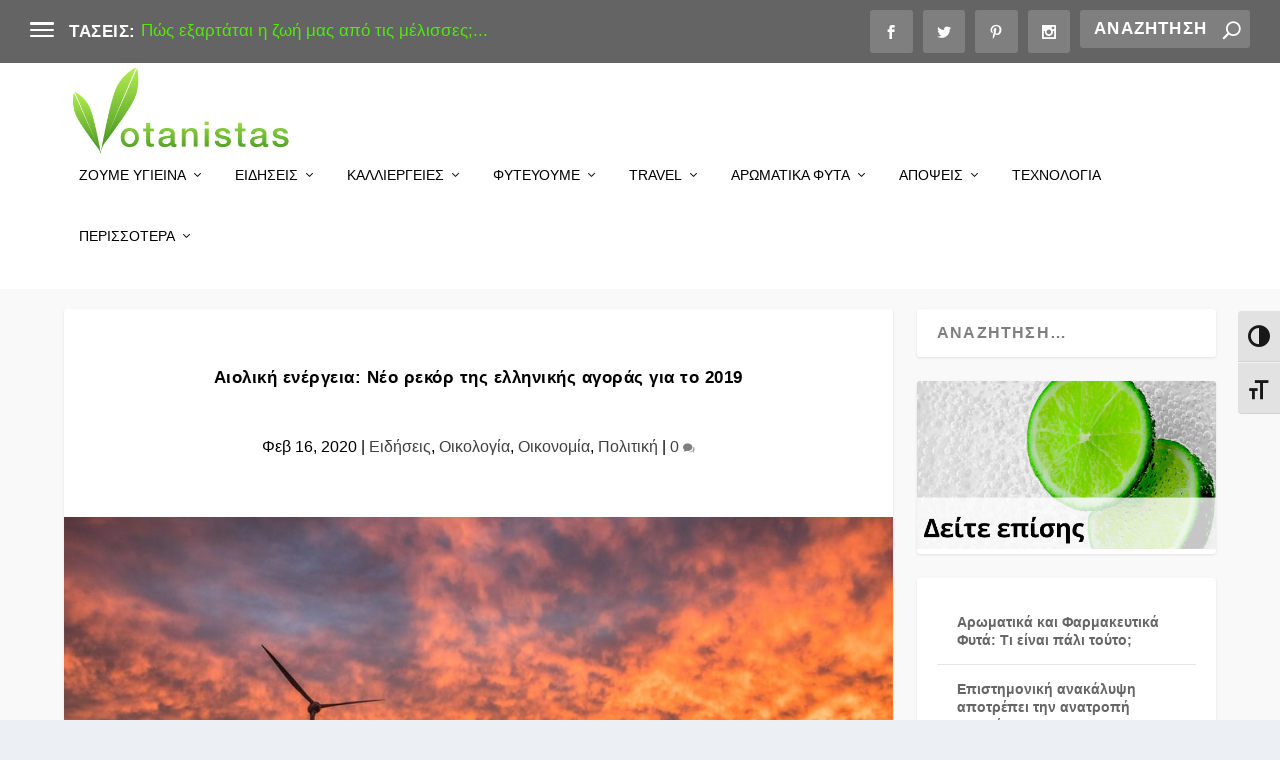

--- FILE ---
content_type: text/html; charset=UTF-8
request_url: https://www.votanistas.com/eidiseis-2/aioliki-energeia-neo-rekior-tis-ellinikis-agoras-2019/
body_size: 31960
content:
<!DOCTYPE html>
<!--[if IE 6]>
<html id="ie6" lang="el">
<![endif]-->
<!--[if IE 7]>
<html id="ie7" lang="el">
<![endif]-->
<!--[if IE 8]>
<html id="ie8" lang="el">
<![endif]-->
<!--[if !(IE 6) | !(IE 7) | !(IE 8)  ]><!-->
<html lang="el">
<!--<![endif]-->
<head>
	<meta charset="UTF-8" />
			
	<meta http-equiv="X-UA-Compatible" content="IE=edge">
	<link rel="pingback" href="https://www.votanistas.com/xmlrpc.php" />

		<!--[if lt IE 9]>
	<script src="https://www.votanistas.com/wp-content/themes/Extra/scripts/ext/html5.js" type="text/javascript"></script>
	<![endif]-->

	<script type="text/javascript">
		document.documentElement.className = 'js';
	</script>

	<script>var et_site_url='https://www.votanistas.com';var et_post_id='4565';function et_core_page_resource_fallback(a,b){"undefined"===typeof b&&(b=a.sheet.cssRules&&0===a.sheet.cssRules.length);b&&(a.onerror=null,a.onload=null,a.href?a.href=et_site_url+"/?et_core_page_resource="+a.id+et_post_id:a.src&&(a.src=et_site_url+"/?et_core_page_resource="+a.id+et_post_id))}
</script><meta name='robots' content='index, follow, max-image-preview:large, max-snippet:-1, max-video-preview:-1' />

	<!-- This site is optimized with the Yoast SEO plugin v16.4 - https://yoast.com/wordpress/plugins/seo/ -->
	<title>Αιολική ενέργεια: Νέο ρεκόρ της ελληνικής αγοράς για το 2019 - Votanistas</title>
	<meta name="description" content="Νέο ρεκόρ και πολλές πρωτιές σημείωσε η ελληνική αγορά για την αιολική ενέργεια το έτος 2019. Σύμφωνα με την έκθεση της Ελληνικής Επιστημονικής Ένωσης Αι..." />
	<link rel="canonical" href="https://www.votanistas.com/eidiseis-2/aioliki-energeia-neo-rekior-tis-ellinikis-agoras-2019/" />
	<meta property="og:locale" content="el_GR" />
	<meta property="og:type" content="article" />
	<meta property="og:title" content="Αιολική ενέργεια: Νέο ρεκόρ της ελληνικής αγοράς για το 2019 - Votanistas" />
	<meta property="og:description" content="Νέο ρεκόρ και πολλές πρωτιές σημείωσε η ελληνική αγορά για την αιολική ενέργεια το έτος 2019. Σύμφωνα με την έκθεση της Ελληνικής Επιστημονικής Ένωσης Αι..." />
	<meta property="og:url" content="https://www.votanistas.com/eidiseis-2/aioliki-energeia-neo-rekior-tis-ellinikis-agoras-2019/" />
	<meta property="og:site_name" content="Votanistas" />
	<meta property="article:published_time" content="2020-02-16T14:12:46+00:00" />
	<meta property="og:image" content="https://www.votanistas.com/wp-content/uploads/2020/02/aioliki-energeia-ellada.jpg" />
	<meta property="og:image:width" content="1057" />
	<meta property="og:image:height" content="698" />
	<meta name="twitter:card" content="summary_large_image" />
	<meta name="twitter:label1" content="Συντάχθηκε από" />
	<meta name="twitter:data1" content="Votanistas" />
	<meta name="twitter:label2" content="Εκτιμώμενος χρόνος διαβάσματος" />
	<meta name="twitter:data2" content="11 λεπτά" />
	<script type="application/ld+json" class="yoast-schema-graph">{"@context":"https://schema.org","@graph":[{"@type":"WebSite","@id":"https://www.votanistas.com/#website","url":"https://www.votanistas.com/","name":"Votanistas","description":"\u039a\u03b1\u03bb\u03bb\u03b9\u03b5\u03c1\u03b3\u03bf\u03cd\u03bc\u03b5 \u03c3\u03c5\u03bd\u03ae\u03b8\u03b5\u03b9\u03b5\u03c2","potentialAction":[{"@type":"SearchAction","target":"https://www.votanistas.com/?s={search_term_string}","query-input":"required name=search_term_string"}],"inLanguage":"el"},{"@type":"ImageObject","@id":"https://www.votanistas.com/eidiseis-2/aioliki-energeia-neo-rekior-tis-ellinikis-agoras-2019/#primaryimage","inLanguage":"el","url":"https://www.votanistas.com/wp-content/uploads/2020/02/aioliki-energeia-ellada.jpg","contentUrl":"https://www.votanistas.com/wp-content/uploads/2020/02/aioliki-energeia-ellada.jpg","width":1057,"height":698,"caption":"\u0391\u03b9\u03bf\u03bb\u03b9\u03ba\u03ae \u03b5\u03bd\u03ad\u03c1\u03b3\u03b5\u03b9\u03b1: \u039d\u03ad\u03bf \u03c1\u03b5\u03ba\u03cc\u03c1 \u03c4\u03b7\u03c2 \u03b5\u03bb\u03bb\u03b7\u03bd\u03b9\u03ba\u03ae\u03c2 \u03b1\u03b3\u03bf\u03c1\u03ac\u03c2 \u03b3\u03b9\u03b1 \u03c4\u03bf 2019"},{"@type":"WebPage","@id":"https://www.votanistas.com/eidiseis-2/aioliki-energeia-neo-rekior-tis-ellinikis-agoras-2019/#webpage","url":"https://www.votanistas.com/eidiseis-2/aioliki-energeia-neo-rekior-tis-ellinikis-agoras-2019/","name":"\u0391\u03b9\u03bf\u03bb\u03b9\u03ba\u03ae \u03b5\u03bd\u03ad\u03c1\u03b3\u03b5\u03b9\u03b1: \u039d\u03ad\u03bf \u03c1\u03b5\u03ba\u03cc\u03c1 \u03c4\u03b7\u03c2 \u03b5\u03bb\u03bb\u03b7\u03bd\u03b9\u03ba\u03ae\u03c2 \u03b1\u03b3\u03bf\u03c1\u03ac\u03c2 \u03b3\u03b9\u03b1 \u03c4\u03bf 2019 - Votanistas","isPartOf":{"@id":"https://www.votanistas.com/#website"},"primaryImageOfPage":{"@id":"https://www.votanistas.com/eidiseis-2/aioliki-energeia-neo-rekior-tis-ellinikis-agoras-2019/#primaryimage"},"datePublished":"2020-02-16T14:12:46+00:00","dateModified":"2020-02-16T14:12:46+00:00","author":{"@id":"https://www.votanistas.com/#/schema/person/ffe86d53b3ac4b563744b83a712fb723"},"description":"\u039d\u03ad\u03bf \u03c1\u03b5\u03ba\u03cc\u03c1 \u03ba\u03b1\u03b9 \u03c0\u03bf\u03bb\u03bb\u03ad\u03c2 \u03c0\u03c1\u03c9\u03c4\u03b9\u03ad\u03c2 \u03c3\u03b7\u03bc\u03b5\u03af\u03c9\u03c3\u03b5 \u03b7 \u03b5\u03bb\u03bb\u03b7\u03bd\u03b9\u03ba\u03ae \u03b1\u03b3\u03bf\u03c1\u03ac \u03b3\u03b9\u03b1 \u03c4\u03b7\u03bd \u03b1\u03b9\u03bf\u03bb\u03b9\u03ba\u03ae \u03b5\u03bd\u03ad\u03c1\u03b3\u03b5\u03b9\u03b1 \u03c4\u03bf \u03ad\u03c4\u03bf\u03c2 2019. \u03a3\u03cd\u03bc\u03c6\u03c9\u03bd\u03b1 \u03bc\u03b5 \u03c4\u03b7\u03bd \u03ad\u03ba\u03b8\u03b5\u03c3\u03b7 \u03c4\u03b7\u03c2 \u0395\u03bb\u03bb\u03b7\u03bd\u03b9\u03ba\u03ae\u03c2 \u0395\u03c0\u03b9\u03c3\u03c4\u03b7\u03bc\u03bf\u03bd\u03b9\u03ba\u03ae\u03c2 \u0388\u03bd\u03c9\u03c3\u03b7\u03c2 \u0391\u03b9...","breadcrumb":{"@id":"https://www.votanistas.com/eidiseis-2/aioliki-energeia-neo-rekior-tis-ellinikis-agoras-2019/#breadcrumb"},"inLanguage":"el","potentialAction":[{"@type":"ReadAction","target":["https://www.votanistas.com/eidiseis-2/aioliki-energeia-neo-rekior-tis-ellinikis-agoras-2019/"]}]},{"@type":"BreadcrumbList","@id":"https://www.votanistas.com/eidiseis-2/aioliki-energeia-neo-rekior-tis-ellinikis-agoras-2019/#breadcrumb","itemListElement":[{"@type":"ListItem","position":1,"item":{"@type":"WebPage","@id":"https://www.votanistas.com/","url":"https://www.votanistas.com/","name":"Home"}},{"@type":"ListItem","position":2,"item":{"@id":"https://www.votanistas.com/eidiseis-2/aioliki-energeia-neo-rekior-tis-ellinikis-agoras-2019/#webpage"}}]},{"@type":"Person","@id":"https://www.votanistas.com/#/schema/person/ffe86d53b3ac4b563744b83a712fb723","name":"Votanistas","image":{"@type":"ImageObject","@id":"https://www.votanistas.com/#personlogo","inLanguage":"el","url":"https://secure.gravatar.com/avatar/f885dcfbb6c802fb17061dc8be736f97?s=96&d=mm&r=g","contentUrl":"https://secure.gravatar.com/avatar/f885dcfbb6c802fb17061dc8be736f97?s=96&d=mm&r=g","caption":"Votanistas"},"description":"\u0395\u03af\u03bc\u03b1\u03c3\u03c4\u03b5 \u03bf\u03b9 Votanistas \u03ba\u03b1\u03b9 \u03b5\u03af\u03bc\u03b1\u03c3\u03c4\u03b5 \u03b5\u03c0\u03b1\u03bd\u03b1\u03c3\u03c4\u03ac\u03c4\u03b5\u03c2! \u039c\u03b1\u03b6\u03af \u03b8\u03b1 \u03ba\u03b1\u03bb\u03bb\u03b9\u03b5\u03c1\u03b3\u03ae\u03c3\u03bf\u03c5\u03bc\u03b5 \u03c3\u03c5\u03bd\u03ae\u03b8\u03b5\u03b9\u03b5\u03c2 \u03ba\u03b1\u03b9 \u03b8\u03b1 \u03bc\u03bf\u03b9\u03c1\u03b1\u03c3\u03c4\u03bf\u03cd\u03bc\u03b5 \u03c4\u03b1 \u03c0\u03ac\u03bd\u03c4\u03b1 \u03b3\u03b9\u03b1 \u03c4\u03b7\u03bd \u03b1\u03b3\u03c1\u03bf\u03c4\u03b9\u03ba\u03ae \u03c0\u03b1\u03c1\u03b1\u03b3\u03c9\u03b3\u03ae, \u03b8\u03b1 \u03b1\u03bd\u03b1\u03bb\u03cd\u03c3\u03bf\u03c5\u03bc\u03b5 \u03ad\u03b3\u03ba\u03c5\u03c1\u03b1 \u03c4\u03b1 \u03b1\u03c1\u03c9\u03bc\u03b1\u03c4\u03b9\u03ba\u03ac \u03c6\u03c5\u03c4\u03ac, \u03b8\u03b1 \u03c4\u03b1\u03be\u03b9\u03b4\u03ad\u03c8\u03bf\u03c5\u03bc\u03b5 \u03c3\u03b5 \u03b1\u03b3\u03c1\u03bf\u03c4\u03bf\u03c5\u03c1\u03b9\u03c3\u03c4\u03b9\u03ba\u03bf\u03cd\u03c2 \u03ba\u03b1\u03b9 \u03cc\u03c7\u03b9 \u03bc\u03cc\u03bd\u03bf \u03c0\u03c1\u03bf\u03bf\u03c1\u03b9\u03c3\u03bc\u03bf\u03cd\u03c2, \u03b8\u03b1 \u03bc\u03b5\u03c4\u03b1\u03c6\u03ad\u03c1\u03bf\u03c5\u03bc\u03b5 \u03b5\u03b9\u03b4\u03ae\u03c3\u03b5\u03b9\u03c2 \u03bc\u03ad\u03c3\u03b1 \u03b1\u03c0\u03cc \u03c4\u03b7\u03bd \u03ba\u03b1\u03c1\u03b4\u03b9\u03ac \u03c4\u03b7\u03c2 \u03c0\u03b1\u03c1\u03b1\u03b3\u03c9\u03b3\u03b9\u03ba\u03ae\u03c2 \u0395\u03bb\u03bb\u03ac\u03b4\u03b1\u03c2 \u03ba\u03b1\u03b9 \u03b8\u03b1 \u03ba\u03ac\u03bd\u03bf\u03c5\u03bc\u03b5 \u03c4\u03b7 \u03b6\u03c9\u03ae \u03bc\u03b1\u03c2 \u03c0\u03b9\u03bf \u03c5\u03b3\u03b9\u03b5\u03b9\u03bd\u03ae \u03ba\u03b1\u03b9 \u03b1\u03bd\u03b8\u03c1\u03ce\u03c0\u03b9\u03bd\u03b7, \u03c3\u03c4\u03b7\u03c1\u03af\u03b6\u03bf\u03bd\u03c4\u03b1\u03c2 \u03c4\u03b1\u03c5\u03c4\u03cc\u03c7\u03c1\u03bf\u03bd\u03b1 \u03c4\u03bf \u03b5\u03bb\u03bb\u03b7\u03bd\u03b9\u03ba\u03cc \u03c0\u03c1\u03bf\u03ca\u03cc\u03bd.","url":"https://www.votanistas.com/author/votanistas/"}]}</script>
	<!-- / Yoast SEO plugin. -->


<link rel='dns-prefetch' href='//s.w.org' />
<link rel="alternate" type="application/rss+xml" title="Ροή RSS &raquo; Votanistas" href="https://www.votanistas.com/feed/" />
<link rel="alternate" type="application/rss+xml" title="Ροή Σχολίων &raquo; Votanistas" href="https://www.votanistas.com/comments/feed/" />
		<!-- This site uses the Google Analytics by MonsterInsights plugin v7.17.0 - Using Analytics tracking - https://www.monsterinsights.com/ -->
							<script src="//www.googletagmanager.com/gtag/js?id=UA-152784195-1"  type="text/javascript" data-cfasync="false"></script>
			<script type="text/javascript" data-cfasync="false">
				var mi_version = '7.17.0';
				var mi_track_user = true;
				var mi_no_track_reason = '';
				
								var disableStr = 'ga-disable-UA-152784195-1';

				/* Function to detect opted out users */
				function __gtagTrackerIsOptedOut() {
					return document.cookie.indexOf( disableStr + '=true' ) > - 1;
				}

				/* Disable tracking if the opt-out cookie exists. */
				if ( __gtagTrackerIsOptedOut() ) {
					window[disableStr] = true;
				}

				/* Opt-out function */
				function __gtagTrackerOptout() {
					document.cookie = disableStr + '=true; expires=Thu, 31 Dec 2099 23:59:59 UTC; path=/';
					window[disableStr] = true;
				}

				if ( 'undefined' === typeof gaOptout ) {
					function gaOptout() {
						__gtagTrackerOptout();
					}
				}
								window.dataLayer = window.dataLayer || [];
				if ( mi_track_user ) {
					function __gtagTracker() {dataLayer.push( arguments );}
					__gtagTracker( 'js', new Date() );
					__gtagTracker( 'set', {
						'developer_id.dZGIzZG' : true,
						                    });
					__gtagTracker( 'config', 'UA-152784195-1', {
						forceSSL:true,link_attribution:true,					} );
										window.gtag = __gtagTracker;										(
						function () {
							/* https://developers.google.com/analytics/devguides/collection/analyticsjs/ */
							/* ga and __gaTracker compatibility shim. */
							var noopfn = function () {
								return null;
							};
							var newtracker = function () {
								return new Tracker();
							};
							var Tracker = function () {
								return null;
							};
							var p = Tracker.prototype;
							p.get = noopfn;
							p.set = noopfn;
							p.send = function (){
								var args = Array.prototype.slice.call(arguments);
								args.unshift( 'send' );
								__gaTracker.apply(null, args);
							};
							var __gaTracker = function () {
								var len = arguments.length;
								if ( len === 0 ) {
									return;
								}
								var f = arguments[len - 1];
								if ( typeof f !== 'object' || f === null || typeof f.hitCallback !== 'function' ) {
									if ( 'send' === arguments[0] ) {
										var hitConverted, hitObject = false, action;
										if ( 'event' === arguments[1] ) {
											if ( 'undefined' !== typeof arguments[3] ) {
												hitObject = {
													'eventAction': arguments[3],
													'eventCategory': arguments[2],
													'eventLabel': arguments[4],
													'value': arguments[5] ? arguments[5] : 1,
												}
											}
										}
										if ( typeof arguments[2] === 'object' ) {
											hitObject = arguments[2];
										}
										if ( typeof arguments[5] === 'object' ) {
											Object.assign( hitObject, arguments[5] );
										}
										if ( 'undefined' !== typeof (
											arguments[1].hitType
										) ) {
											hitObject = arguments[1];
										}
										if ( hitObject ) {
											action = 'timing' === arguments[1].hitType ? 'timing_complete' : hitObject.eventAction;
											hitConverted = mapArgs( hitObject );
											__gtagTracker( 'event', action, hitConverted );
										}
									}
									return;
								}

								function mapArgs( args ) {
									var gaKey, hit = {};
									var gaMap = {
										'eventCategory': 'event_category',
										'eventAction': 'event_action',
										'eventLabel': 'event_label',
										'eventValue': 'event_value',
										'nonInteraction': 'non_interaction',
										'timingCategory': 'event_category',
										'timingVar': 'name',
										'timingValue': 'value',
										'timingLabel': 'event_label',
									};
									for ( gaKey in gaMap ) {
										if ( 'undefined' !== typeof args[gaKey] ) {
											hit[gaMap[gaKey]] = args[gaKey];
										}
									}
									return hit;
								}

								try {
									f.hitCallback();
								} catch ( ex ) {
								}
							};
							__gaTracker.create = newtracker;
							__gaTracker.getByName = newtracker;
							__gaTracker.getAll = function () {
								return [];
							};
							__gaTracker.remove = noopfn;
							__gaTracker.loaded = true;
							window['__gaTracker'] = __gaTracker;
						}
					)();
									} else {
										console.log( "" );
					( function () {
							function __gtagTracker() {
								return null;
							}
							window['__gtagTracker'] = __gtagTracker;
							window['gtag'] = __gtagTracker;
					} )();
									}
			</script>
				<!-- / Google Analytics by MonsterInsights -->
				<script type="text/javascript">
			window._wpemojiSettings = {"baseUrl":"https:\/\/s.w.org\/images\/core\/emoji\/13.0.1\/72x72\/","ext":".png","svgUrl":"https:\/\/s.w.org\/images\/core\/emoji\/13.0.1\/svg\/","svgExt":".svg","source":{"concatemoji":"https:\/\/www.votanistas.com\/wp-includes\/js\/wp-emoji-release.min.js?ver=5.7.14"}};
			!function(e,a,t){var n,r,o,i=a.createElement("canvas"),p=i.getContext&&i.getContext("2d");function s(e,t){var a=String.fromCharCode;p.clearRect(0,0,i.width,i.height),p.fillText(a.apply(this,e),0,0);e=i.toDataURL();return p.clearRect(0,0,i.width,i.height),p.fillText(a.apply(this,t),0,0),e===i.toDataURL()}function c(e){var t=a.createElement("script");t.src=e,t.defer=t.type="text/javascript",a.getElementsByTagName("head")[0].appendChild(t)}for(o=Array("flag","emoji"),t.supports={everything:!0,everythingExceptFlag:!0},r=0;r<o.length;r++)t.supports[o[r]]=function(e){if(!p||!p.fillText)return!1;switch(p.textBaseline="top",p.font="600 32px Arial",e){case"flag":return s([127987,65039,8205,9895,65039],[127987,65039,8203,9895,65039])?!1:!s([55356,56826,55356,56819],[55356,56826,8203,55356,56819])&&!s([55356,57332,56128,56423,56128,56418,56128,56421,56128,56430,56128,56423,56128,56447],[55356,57332,8203,56128,56423,8203,56128,56418,8203,56128,56421,8203,56128,56430,8203,56128,56423,8203,56128,56447]);case"emoji":return!s([55357,56424,8205,55356,57212],[55357,56424,8203,55356,57212])}return!1}(o[r]),t.supports.everything=t.supports.everything&&t.supports[o[r]],"flag"!==o[r]&&(t.supports.everythingExceptFlag=t.supports.everythingExceptFlag&&t.supports[o[r]]);t.supports.everythingExceptFlag=t.supports.everythingExceptFlag&&!t.supports.flag,t.DOMReady=!1,t.readyCallback=function(){t.DOMReady=!0},t.supports.everything||(n=function(){t.readyCallback()},a.addEventListener?(a.addEventListener("DOMContentLoaded",n,!1),e.addEventListener("load",n,!1)):(e.attachEvent("onload",n),a.attachEvent("onreadystatechange",function(){"complete"===a.readyState&&t.readyCallback()})),(n=t.source||{}).concatemoji?c(n.concatemoji):n.wpemoji&&n.twemoji&&(c(n.twemoji),c(n.wpemoji)))}(window,document,window._wpemojiSettings);
		</script>
		<meta content="Extra Child Theme v.1.0" name="generator"/><style type="text/css">
img.wp-smiley,
img.emoji {
	display: inline !important;
	border: none !important;
	box-shadow: none !important;
	height: 1em !important;
	width: 1em !important;
	margin: 0 .07em !important;
	vertical-align: -0.1em !important;
	background: none !important;
	padding: 0 !important;
}
</style>
	<link rel='stylesheet' id='sb_instagram_styles-css'  href='https://www.votanistas.com/wp-content/plugins/instagram-feed/css/sbi-styles.min.css?ver=2.9.1' type='text/css' media='all' />
<link rel='stylesheet' id='wp-block-library-css'  href='https://www.votanistas.com/wp-includes/css/dist/block-library/style.min.css?ver=5.7.14' type='text/css' media='all' />
<link rel='stylesheet' id='ui-font-css'  href='https://www.votanistas.com/wp-content/plugins/wp-accessibility/toolbar/fonts/css/a11y-toolbar.css?ver=5.7.14' type='text/css' media='all' />
<link rel='stylesheet' id='ui-a11y-css'  href='https://www.votanistas.com/wp-content/plugins/wp-accessibility/toolbar/css/a11y.css?ver=5.7.14' type='text/css' media='all' />
<link rel='stylesheet' id='ui-fontsize.css-css'  href='https://www.votanistas.com/wp-content/plugins/wp-accessibility/toolbar/css/a11y-fontsize-alt.css?ver=5.7.14' type='text/css' media='all' />
<link rel='stylesheet' id='wpa-style-css'  href='https://www.votanistas.com/wp-content/plugins/wp-accessibility/css/wpa-style.css?ver=5.7.14' type='text/css' media='all' />
<link rel='stylesheet' id='mc4wp-form-themes-css'  href='https://www.votanistas.com/wp-content/plugins/mailchimp-for-wp/assets/css/form-themes.css?ver=4.8.5' type='text/css' media='all' />
<link rel='stylesheet' id='extra-style-css'  href='https://www.votanistas.com/wp-content/themes/extra-child/style.css?ver=4.9.5' type='text/css' media='all' />
<link rel='stylesheet' id='supreme-modules-for-divi-styles-css'  href='https://www.votanistas.com/wp-content/plugins/supreme-modules-for-divi/styles/style.min.css?ver=2.3.8' type='text/css' media='all' />
<link rel='stylesheet' id='recent-posts-widget-with-thumbnails-public-style-css'  href='https://www.votanistas.com/wp-content/plugins/recent-posts-widget-with-thumbnails/public.css?ver=7.0.2' type='text/css' media='all' />
<link rel='stylesheet' id='meks-author-widget-css'  href='https://www.votanistas.com/wp-content/plugins/meks-smart-author-widget/css/style.css?ver=1.1.2' type='text/css' media='all' />
<link rel='stylesheet' id='magnific-popup-css'  href='https://www.votanistas.com/wp-content/themes/Extra/includes/builder/styles/magnific_popup.css?ver=4.9.5' type='text/css' media='all' />
<script type='text/javascript' src='https://www.votanistas.com/wp-includes/js/jquery/jquery.min.js?ver=3.5.1' id='jquery-core-js'></script>
<script type='text/javascript' src='https://www.votanistas.com/wp-includes/js/jquery/jquery-migrate.min.js?ver=3.3.2' id='jquery-migrate-js'></script>
<script type='text/javascript' id='monsterinsights-frontend-script-js-extra'>
/* <![CDATA[ */
var monsterinsights_frontend = {"js_events_tracking":"true","download_extensions":"doc,pdf,ppt,zip,xls,docx,pptx,xlsx","inbound_paths":"[{\"path\":\"\\\/go\\\/\",\"label\":\"affiliate\"},{\"path\":\"\\\/recommend\\\/\",\"label\":\"affiliate\"}]","home_url":"https:\/\/www.votanistas.com","hash_tracking":"false","ua":"UA-152784195-1"};
/* ]]> */
</script>
<script type='text/javascript' src='https://www.votanistas.com/wp-content/plugins/google-analytics-for-wordpress/assets/js/frontend-gtag.min.js?ver=7.17.0' id='monsterinsights-frontend-script-js'></script>
<link rel="https://api.w.org/" href="https://www.votanistas.com/wp-json/" /><link rel="alternate" type="application/json" href="https://www.votanistas.com/wp-json/wp/v2/posts/4565" /><link rel="EditURI" type="application/rsd+xml" title="RSD" href="https://www.votanistas.com/xmlrpc.php?rsd" />
<link rel="wlwmanifest" type="application/wlwmanifest+xml" href="https://www.votanistas.com/wp-includes/wlwmanifest.xml" /> 
<meta name="generator" content="WordPress 5.7.14" />
<link rel='shortlink' href='https://www.votanistas.com/?p=4565' />
<link rel="alternate" type="application/json+oembed" href="https://www.votanistas.com/wp-json/oembed/1.0/embed?url=https%3A%2F%2Fwww.votanistas.com%2Feidiseis-2%2Faioliki-energeia-neo-rekior-tis-ellinikis-agoras-2019%2F" />
<link rel="alternate" type="text/xml+oembed" href="https://www.votanistas.com/wp-json/oembed/1.0/embed?url=https%3A%2F%2Fwww.votanistas.com%2Feidiseis-2%2Faioliki-energeia-neo-rekior-tis-ellinikis-agoras-2019%2F&#038;format=xml" />
<meta name="viewport" content="width=device-width, initial-scale=1.0, maximum-scale=1.0, user-scalable=1" /><link rel="preload" href="https://www.votanistas.com/wp-content/themes/Extra/core/admin/fonts/modules.ttf" as="font" crossorigin="anonymous"><link rel="preconnect" href="//code.tidio.co"><script>
var year = new Date();
year = year.getFullYear();
jQuery(function($){
	$('#footer-info').html('&copy; ' + year + ' Votanistas | Powered by ' + '<a href="https://www.velticom.com" target="blank">Velticom</a>');
});
</script>
<meta name="p:domain_verify" content="dbc4e12e8c9a4ca2ed8eebceb9d28a60">
<!-- Global site tag (gtag.js) - Google Analytics -->
<script async src="https://www.googletagmanager.com/gtag/js?id=UA-152729347-1"></script>
<script>
  window.dataLayer = window.dataLayer || [];
  function gtag(){dataLayer.push(arguments);}
  gtag('js', new Date());

  gtag('config', 'UA-152729347-1');
</script>
<!--
<script type="text/javascript" src="//downloads.mailchimp.com/js/signup-forms/popup/unique-methods/embed.js" data-dojo-config="usePlainJson: true, isDebug: false"></script><script type="text/javascript">window.dojoRequire(["mojo/signup-forms/Loader"], function(L) { L.start({"baseUrl":"mc.us20.list-manage.com","uuid":"36360a180ce92b57bfba06bdf","lid":"8a9574e6a9","uniqueMethods":true}) })</script>

-->
<link rel="icon" href="https://www.votanistas.com/wp-content/uploads/2019/10/cropped-Square512-2-32x32.png" sizes="32x32" />
<link rel="icon" href="https://www.votanistas.com/wp-content/uploads/2019/10/cropped-Square512-2-192x192.png" sizes="192x192" />
<link rel="apple-touch-icon" href="https://www.votanistas.com/wp-content/uploads/2019/10/cropped-Square512-2-180x180.png" />
<meta name="msapplication-TileImage" content="https://www.votanistas.com/wp-content/uploads/2019/10/cropped-Square512-2-270x270.png" />
<link rel="stylesheet" id="et-extra-customizer-global-cached-inline-styles" href="https://www.votanistas.com/wp-content/et-cache/global/et-extra-customizer-global-16231400723987.min.css" onerror="et_core_page_resource_fallback(this, true)" onload="et_core_page_resource_fallback(this)" /></head>
<body class="post-template-default single single-post postid-4565 single-format-standard et_extra et_fullwidth_secondary_nav et_fixed_nav et_pb_gutters2 et_primary_nav_dropdown_animation_slideInX et_secondary_nav_dropdown_animation_Default with_sidebar with_sidebar_right et_includes_sidebar et-db">
	<div id="page-container" class="page-container">
				<!-- Header -->
		<header class="header left-right">
						<!-- #top-header -->
			<div id="top-header" style="">
				<div class="container">

					<!-- Secondary Nav -->
											<div id="et-secondary-nav" class="et-trending">
						
							<!-- ET Trending -->
							<div id="et-trending">

								<!-- ET Trending Button -->
								<a id="et-trending-button" href="#" title="">
									<span></span>
									<span></span>
									<span></span>
								</a>

								<!-- ET Trending Label -->
								<h4 id="et-trending-label">
									ΤΑΣΕΙΣ:								</h4>

								<!-- ET Trending Post Loop -->
								<div id='et-trending-container'>
																											<div id="et-trending-post-2300" class="et-trending-post et-trending-latest">
											<a href="https://www.votanistas.com/eidiseis-2/ecology/pws-eksartatai-i-zwi-mas-apo-tis-melisses/">Πώς εξαρτάται η ζωή μας από τις μέλισσες;...</a>
										</div>
																			<div id="et-trending-post-8568" class="et-trending-post">
											<a href="https://www.votanistas.com/travel/%cf%80%cf%85%cf%81%ce%ba%ce%b1%ce%b3%ce%b9%ce%ac-%cf%84%ce%b9-%cf%80%cf%81%ce%ad%cf%80%ce%b5%ce%b9-%ce%bd%ce%b1-%ce%ba%ce%ac%ce%bd%ce%b5%ce%b9%cf%82-%ce%b3%ce%b9%ce%b1-%ce%bd%ce%b1-%cf%80%cf%81%ce%bf/">Πυρκαγιά: Τι πρέπει να κάνεις για να προστατευτείς...</a>
										</div>
																			<div id="et-trending-post-8574" class="et-trending-post">
											<a href="https://www.votanistas.com/eidiseis-2/xanthopoulos-i-elliniki-politeia-exei-apotixei/">Ξανθόπουλος: η ελληνική πολιτεία έχει αποτύχει στο ζήτη...</a>
										</div>
																			<div id="et-trending-post-8327" class="et-trending-post">
											<a href="https://www.votanistas.com/trending/monstera-to-fyto-pou-tha-agapiseis/">Μονστέρα, το φυτό που θα αγαπήσεις...</a>
										</div>
																			<div id="et-trending-post-8595" class="et-trending-post">
											<a href="https://www.votanistas.com/travel/%ce%bc%ce%b1%ce%b3%ce%b5%ce%bc%ce%ad%ce%bd%ce%b5%cf%82-%ce%bf%ce%b9-%ce%ba%ce%b1%cf%81%cf%85%ce%ac%cf%84%ce%b9%ce%b4%ce%b5%cf%82-%cf%84%ce%b7%cf%82-%ce%b8%ce%b5%cf%83%cf%83%ce%b1%ce%bb%ce%bf%ce%bd/">Μαγεμένες &#8211; Οι &#8220;Καρυάτιδες&#8221; της Θεσσα...</a>
										</div>
																									</div>
							</div>
							
												</div>
					
					<!-- #et-info -->
					<div id="et-info">

						
						<!-- .et-extra-social-icons -->
						<ul class="et-extra-social-icons" style="">
																																														<li class="et-extra-social-icon facebook">
									<a href="https://www.facebook.com/votanistas/" class="et-extra-icon et-extra-icon-background-hover et-extra-icon-facebook"></a>
								</li>
																																															<li class="et-extra-social-icon twitter">
									<a href="https://twitter.com/votanistas" class="et-extra-icon et-extra-icon-background-hover et-extra-icon-twitter"></a>
								</li>
																																																																														<li class="et-extra-social-icon pinterest">
									<a href="https://gr.pinterest.com/votanistasgr/" class="et-extra-icon et-extra-icon-background-hover et-extra-icon-pinterest"></a>
								</li>
																																																																																																																																												<li class="et-extra-social-icon instagram">
									<a href="https://www.instagram.com/votanistas/" class="et-extra-icon et-extra-icon-background-hover et-extra-icon-instagram"></a>
								</li>
																																																																																																																																																																																																																																																																																																																																																																																																																																								</ul>
						
						<!-- .et-top-search -->
												<div class="et-top-search" style="">
							<form role="search" class="et-search-form" method="get" action="https://www.votanistas.com/">
			<input type="search" class="et-search-field" placeholder="Αναζήτηση" value="" name="s" title="Ψάχνω για:" />
			<button class="et-search-submit"></button>
		</form>						</div>
						
						<!-- cart -->
											</div>
				</div><!-- /.container -->
			</div><!-- /#top-header -->

			
			<!-- Main Header -->
			<div id="main-header-wrapper">
				<div id="main-header" data-fixed-height="70">
					<div class="container">
					<!-- ET Ad -->
						
						
						<!-- Logo -->
						<a class="logo" href="https://www.votanistas.com/" data-fixed-height="90">
							<img src="https://www.votanistas.com/wp-content/uploads/2019/10/vlogohorizontal01x.png" width="437" height="192" alt="Votanistas" id="logo" />
						</a>

						
						<!-- ET Navigation -->
						<div id="et-navigation" class="">
							<ul id="et-menu" class="nav"><li id="menu-item-84" class="menu-item menu-item-type-taxonomy menu-item-object-category menu-item-has-children menu-item-84"><a href="https://www.votanistas.com/zoume-igieina/">ΖΟΥΜΕ ΥΓΙΕΙΝΑ</a>
<ul class="sub-menu">
	<li id="menu-item-4171" class="menu-item menu-item-type-taxonomy menu-item-object-category menu-item-4171"><a href="https://www.votanistas.com/zoume-igieina/diatrofi/">ΔΙΑΤΡΟΦΗ</a></li>
	<li id="menu-item-2424" class="menu-item menu-item-type-taxonomy menu-item-object-category menu-item-2424"><a href="https://www.votanistas.com/healthy-tips/">HEALTHY TIPS</a></li>
	<li id="menu-item-7535" class="menu-item menu-item-type-taxonomy menu-item-object-category menu-item-7535"><a href="https://www.votanistas.com/zoume-igieina/beauty-tips/">BEAUTY TIPS</a></li>
	<li id="menu-item-5468" class="menu-item menu-item-type-taxonomy menu-item-object-category menu-item-5468"><a href="https://www.votanistas.com/zoume-igieina/athlisi/">ΑΘΛΗΣΗ</a></li>
	<li id="menu-item-7388" class="menu-item menu-item-type-taxonomy menu-item-object-category menu-item-7388"><a href="https://www.votanistas.com/zoume-igieina/kanto-sto-spiti/">ΚΑΝ&#8217; ΤΟ ΣΤΟ ΣΠΙΤΙ</a></li>
	<li id="menu-item-695" class="menu-item menu-item-type-taxonomy menu-item-object-category menu-item-695"><a href="https://www.votanistas.com/zoume-igieina/syntages/">ΣΥΝΤΑΓΕΣ</a></li>
	<li id="menu-item-3922" class="menu-item menu-item-type-taxonomy menu-item-object-category menu-item-3922"><a href="https://www.votanistas.com/zoume-igieina/meli/">ΜΕΛΙ</a></li>
</ul>
</li>
<li id="menu-item-78" class="menu-item menu-item-type-taxonomy menu-item-object-category current-post-ancestor current-menu-parent current-post-parent menu-item-has-children menu-item-78"><a href="https://www.votanistas.com/eidiseis-2/">ΕΙΔΗΣΕΙΣ</a>
<ul class="sub-menu">
	<li id="menu-item-6119" class="menu-item menu-item-type-taxonomy menu-item-object-category menu-item-6119"><a href="https://www.votanistas.com/eidiseis-2/tourismos/">ΤΟΥΡΙΣΜΟΣ</a></li>
	<li id="menu-item-5424" class="menu-item menu-item-type-taxonomy menu-item-object-category menu-item-5424"><a href="https://www.votanistas.com/eidiseis-2/igeia/">ΥΓΕΙΑ</a></li>
	<li id="menu-item-5032" class="menu-item menu-item-type-taxonomy menu-item-object-category menu-item-5032"><a href="https://www.votanistas.com/eidiseis-2/ekdiloseis/">ΕΚΔΗΛΩΣΕΙΣ</a></li>
	<li id="menu-item-79" class="menu-item menu-item-type-taxonomy menu-item-object-category current-post-ancestor current-menu-parent current-post-parent menu-item-79"><a href="https://www.votanistas.com/eidiseis-2/oikonomia/">ΟΙΚΟΝΟΜΙΑ</a></li>
	<li id="menu-item-80" class="menu-item menu-item-type-taxonomy menu-item-object-category current-post-ancestor current-menu-parent current-post-parent menu-item-80"><a href="https://www.votanistas.com/eidiseis-2/politiki/">ΠΟΛΙΤΙΚΗ</a></li>
	<li id="menu-item-1513" class="menu-item menu-item-type-taxonomy menu-item-object-category menu-item-1513"><a href="https://www.votanistas.com/agenda/">ΑΓΡΟΤΙΚΗ ΑΤΖΕΝΤΑ</a></li>
	<li id="menu-item-599" class="menu-item menu-item-type-taxonomy menu-item-object-category current-post-ancestor current-menu-parent current-post-parent menu-item-599"><a href="https://www.votanistas.com/eidiseis-2/ecology/">ΟΙΚΟΛΟΓΙΑ</a></li>
	<li id="menu-item-1736" class="menu-item menu-item-type-taxonomy menu-item-object-category menu-item-1736"><a href="https://www.votanistas.com/kairos/">ΚΑΙΡΟΣ</a></li>
	<li id="menu-item-1781" class="menu-item menu-item-type-taxonomy menu-item-object-category menu-item-1781"><a href="https://www.votanistas.com/eidiseis-2/athlitika/">ΑΘΛΗΤΙΚΑ</a></li>
</ul>
</li>
<li id="menu-item-74" class="menu-item menu-item-type-taxonomy menu-item-object-category menu-item-has-children menu-item-74"><a href="https://www.votanistas.com/kalliergies/">ΚΑΛΛΙΕΡΓΕΙΕΣ</a>
<ul class="sub-menu">
	<li id="menu-item-3923" class="menu-item menu-item-type-taxonomy menu-item-object-category menu-item-3923"><a href="https://www.votanistas.com/kalliergies/viologiki-kalliergeia/">ΒΙΟΛΟΓΙΚΗ ΚΑΛΛΙΕΡΓΕΙΑ</a></li>
	<li id="menu-item-2425" class="menu-item menu-item-type-taxonomy menu-item-object-category menu-item-2425"><a href="https://www.votanistas.com/kalliergw/">ΚΑΛΛΙΕΡΓΩ</a></li>
	<li id="menu-item-720" class="menu-item menu-item-type-taxonomy menu-item-object-category menu-item-720"><a href="https://www.votanistas.com/kalliergies/dill/">ΑΝΗΘΟΣ</a></li>
	<li id="menu-item-727" class="menu-item menu-item-type-taxonomy menu-item-object-category menu-item-727"><a href="https://www.votanistas.com/kalliergies/basil/">ΒΑΣΙΛΙΚΟΣ</a></li>
	<li id="menu-item-693" class="menu-item menu-item-type-taxonomy menu-item-object-category menu-item-693"><a href="https://www.votanistas.com/kalliergies/jasmene/">ΓΙΑΣΕΜΙ</a></li>
	<li id="menu-item-776" class="menu-item menu-item-type-taxonomy menu-item-object-category menu-item-776"><a href="https://www.votanistas.com/kalliergies/laurel/">ΔΑΦΝΗ</a></li>
	<li id="menu-item-510" class="menu-item menu-item-type-taxonomy menu-item-object-category menu-item-510"><a href="https://www.votanistas.com/kalliergies/dendrolivano/">ΔΕΝΔΡΟΛΙΒΑΝΟ</a></li>
	<li id="menu-item-517" class="menu-item menu-item-type-taxonomy menu-item-object-category menu-item-517"><a href="https://www.votanistas.com/kalliergies/trhyme/">ΘΥΜΑΡΙ</a></li>
	<li id="menu-item-521" class="menu-item menu-item-type-taxonomy menu-item-object-category menu-item-521"><a href="https://www.votanistas.com/kalliergies/cinammon/">ΚΑΝΕΛΑ</a></li>
	<li id="menu-item-506" class="menu-item menu-item-type-taxonomy menu-item-object-category menu-item-506"><a href="https://www.votanistas.com/kalliergies/kannabis/">ΚΑΝΝΑΒΗ</a></li>
	<li id="menu-item-76" class="menu-item menu-item-type-taxonomy menu-item-object-category menu-item-76"><a href="https://www.votanistas.com/kalliergies/krokos/">ΚΡΟΚΟΣ</a></li>
	<li id="menu-item-77" class="menu-item menu-item-type-taxonomy menu-item-object-category menu-item-77"><a href="https://www.votanistas.com/kalliergies/%ce%bb%ce%b5%ce%b2%ce%ac%ce%bd%cf%84%ce%b1/">ΛΕΒΑΝΤΑ</a></li>
	<li id="menu-item-694" class="menu-item menu-item-type-taxonomy menu-item-object-category menu-item-694"><a href="https://www.votanistas.com/kalliergies/belladonna/">ΜΠΕΛΑΝΤΟΝΑ</a></li>
	<li id="menu-item-376" class="menu-item menu-item-type-taxonomy menu-item-object-category menu-item-376"><a href="https://www.votanistas.com/kalliergies/rigani/">ΡΙΓΑΝΗ</a></li>
	<li id="menu-item-629" class="menu-item menu-item-type-taxonomy menu-item-object-category menu-item-629"><a href="https://www.votanistas.com/kalliergies/chamomile/">ΧΑΜΟΜΗΛΙ</a></li>
	<li id="menu-item-3855" class="menu-item menu-item-type-taxonomy menu-item-object-category menu-item-3855"><a href="https://www.votanistas.com/herbs/fliskouni/">Φλησκούνι</a></li>
</ul>
</li>
<li id="menu-item-96" class="menu-item menu-item-type-taxonomy menu-item-object-category menu-item-has-children menu-item-96"><a href="https://www.votanistas.com/fytevoume/">ΦΥΤΕΥΟΥΜΕ</a>
<ul class="sub-menu">
	<li id="menu-item-98" class="menu-item menu-item-type-taxonomy menu-item-object-category menu-item-98"><a href="https://www.votanistas.com/fytevoume/sto-xorafi/">ΣΤΟ ΧΩΡΑΦΙ</a></li>
	<li id="menu-item-99" class="menu-item menu-item-type-taxonomy menu-item-object-category menu-item-99"><a href="https://www.votanistas.com/fytevoume/ston-kipo/">ΣΤΟΝ ΚΗΠΟ</a></li>
	<li id="menu-item-97" class="menu-item menu-item-type-taxonomy menu-item-object-category menu-item-97"><a href="https://www.votanistas.com/fytevoume/sti-glastra/">ΣΤΗ ΓΛΑΣΤΡΑ</a></li>
</ul>
</li>
<li id="menu-item-81" class="menu-item menu-item-type-taxonomy menu-item-object-category menu-item-has-children menu-item-81"><a href="https://www.votanistas.com/travel/">TRAVEL</a>
<ul class="sub-menu">
	<li id="menu-item-94" class="menu-item menu-item-type-taxonomy menu-item-object-category menu-item-94"><a href="https://www.votanistas.com/travel/proorismoi/">ΠΡΟΟΡΙΣΜΟΙ</a></li>
	<li id="menu-item-82" class="menu-item menu-item-type-taxonomy menu-item-object-category menu-item-82"><a href="https://www.votanistas.com/travel/afieromata/">ΑΦΙΕΡΩΜΑΤΑ</a></li>
	<li id="menu-item-93" class="menu-item menu-item-type-taxonomy menu-item-object-category menu-item-93"><a href="https://www.votanistas.com/travel/diamoni/">ΔΙΑΜΟΝΗ</a></li>
	<li id="menu-item-91" class="menu-item menu-item-type-taxonomy menu-item-object-category menu-item-91"><a href="https://www.votanistas.com/travel/travel-news/">TRAVEL NEWS</a></li>
	<li id="menu-item-83" class="menu-item menu-item-type-taxonomy menu-item-object-category menu-item-83"><a href="https://www.votanistas.com/travel/agrotourismos/">ΑΓΡΟΤΟΥΡΙΣΜΟΣ</a></li>
	<li id="menu-item-92" class="menu-item menu-item-type-taxonomy menu-item-object-category menu-item-92"><a href="https://www.votanistas.com/travel/gastronomikos-tourismos/">ΓΑΣΤΡΟΝΟΜΙΚΟΣ ΤΟΥΡΙΣΜΟΣ</a></li>
</ul>
</li>
<li id="menu-item-3779" class="menu-item menu-item-type-post_type menu-item-object-page menu-item-has-children menu-item-3779"><a href="https://www.votanistas.com/%ce%ba%ce%b1%cf%84%ce%b7%ce%b3%ce%bf%cf%81%ce%af%ce%b5%cf%82-%ce%b1%cf%81%cf%89%ce%bc%ce%b1%cf%84%ce%b9%ce%ba%cf%8e%ce%bd-%cf%86%cf%85%cf%84%cf%8e%ce%bd/">ΑΡΩΜΑΤΙΚΑ ΦΥΤΑ</a>
<ul class="sub-menu">
	<li id="menu-item-8659" class="menu-item menu-item-type-taxonomy menu-item-object-category menu-item-8659"><a href="https://www.votanistas.com/herbs/glikanisos/">Γλυκάνισος</a></li>
</ul>
</li>
<li id="menu-item-86" class="menu-item menu-item-type-taxonomy menu-item-object-category menu-item-has-children menu-item-86"><a href="https://www.votanistas.com/apopseis/">ΑΠΟΨΕΙΣ</a>
<ul class="sub-menu">
	<li id="menu-item-88" class="menu-item menu-item-type-taxonomy menu-item-object-category menu-item-88"><a href="https://www.votanistas.com/apopseis/prosopa/">ΠΡΟΣΩΠΑ</a></li>
	<li id="menu-item-87" class="menu-item menu-item-type-taxonomy menu-item-object-category menu-item-87"><a href="https://www.votanistas.com/apopseis/chemistdiary/">CHEMIST&#8217;S DIARY</a></li>
</ul>
</li>
<li id="menu-item-95" class="menu-item menu-item-type-taxonomy menu-item-object-category menu-item-95"><a href="https://www.votanistas.com/technology/">ΤΕΧΝΟΛΟΓΙΑ</a></li>
<li id="menu-item-783" class="menu-item menu-item-type-custom menu-item-object-custom menu-item-has-children menu-item-783"><a href="#ΠΕΡΙΣΣΟΤΕΡΑ">ΠΕΡΙΣΣΟΤΕΡΑ</a>
<ul class="sub-menu">
	<li id="menu-item-245" class="menu-item menu-item-type-taxonomy menu-item-object-category menu-item-245"><a href="https://www.votanistas.com/aitheria-elaia/">ΑΙΘΕΡΙΑ ΕΛΑΙΑ</a></li>
	<li id="menu-item-85" class="menu-item menu-item-type-taxonomy menu-item-object-category menu-item-85"><a href="https://www.votanistas.com/stousdromous-24h/">ΣΤΟΥΣ ΔΡΟΜΟΥΣ (24H)</a></li>
	<li id="menu-item-2027" class="menu-item menu-item-type-taxonomy menu-item-object-category menu-item-2027"><a href="https://www.votanistas.com/san-simera/">ΣΑΝ ΣΗΜΕΡΑ</a></li>
	<li id="menu-item-89" class="menu-item menu-item-type-taxonomy menu-item-object-category menu-item-89"><a href="https://www.votanistas.com/lifestyle/">LIFESTYLE</a></li>
	<li id="menu-item-90" class="menu-item menu-item-type-taxonomy menu-item-object-category menu-item-90"><a href="https://www.votanistas.com/scientist/">SCIENTIST</a></li>
	<li id="menu-item-3545" class="menu-item menu-item-type-taxonomy menu-item-object-category menu-item-3545"><a href="https://www.votanistas.com/kati-dika-mou/">ΚΑΤΙ ΔΙΚΑ ΜΟΥ</a></li>
	<li id="menu-item-3611" class="menu-item menu-item-type-taxonomy menu-item-object-category menu-item-3611"><a href="https://www.votanistas.com/kataskeves/">ΚΑΤΑΣΚΕΥΕΣ</a></li>
</ul>
</li>
</ul>							<div id="et-mobile-navigation">
			<span class="show-menu">
				<div class="show-menu-button">
					<span></span>
					<span></span>
					<span></span>
				</div>
				<p>Επιλέξτε Page</p>
			</span>
			<nav>
			</nav>
		</div> <!-- /#et-mobile-navigation -->						</div><!-- /#et-navigation -->
					</div><!-- /.container -->
				</div><!-- /#main-header -->
			</div><!-- /#main-header-wrapper -->

		</header>

				<div id="main-content">
		<div class="container">
		<div id="content-area" class="clearfix">
			<div class="et_pb_extra_column_main">
																<article id="post-4565" class="module single-post-module post-4565 post type-post status-publish format-standard has-post-thumbnail hentry category-eidiseis-2 category-ecology category-oikonomia category-politiki tag-579 tag-577 tag-79 tag-578 tag-86 tag-167 et-has-post-format-content et_post_format-et-post-format-standard">
														<div class="post-header">
								<h1 class="entry-title">Αιολική ενέργεια: Νέο ρεκόρ της ελληνικής αγοράς για το 2019</h1>
								<div class="post-meta vcard">
									<p><span class="updated">Φεβ 16, 2020</span> | <a href="https://www.votanistas.com/eidiseis-2/" rel="tag">Ειδήσεις</a>, <a href="https://www.votanistas.com/eidiseis-2/ecology/" rel="tag">Οικολογία</a>, <a href="https://www.votanistas.com/eidiseis-2/oikonomia/" rel="tag">Οικονομία</a>, <a href="https://www.votanistas.com/eidiseis-2/politiki/" rel="tag">Πολιτική</a> | <a class="comments-link" href="https://www.votanistas.com/eidiseis-2/aioliki-energeia-neo-rekior-tis-ellinikis-agoras-2019/#comments">0 <span title="ο αριθμός των σχολίων" class="comment-bubble post-meta-icon"></span></a></p>
								</div>
							</div>
							
														<div class="post-thumbnail header">
								<img src="https://www.votanistas.com/wp-content/uploads/2020/02/aioliki-energeia-ellada-1057x640.jpg" alt="Αιολική ενέργεια: Νέο ρεκόρ της ελληνικής αγοράς για το 2019" />							</div>
														<div style="padding-left:60px">
								<img src="https://votanistas.com/wp-content/uploads/2019/10/avatar.jpeg" alt="avatar" height="20" width="20">
								Votanistas							</div>
														
							<div class="post-wrap">
															<div class="post-content entry-content">
									<p style="text-align: justify;">Νέο ρεκόρ και πολλές πρωτιές σημείωσε η ελληνική αγορά για την αιολική ενέργεια το έτος 2019. Σύμφωνα με την έκθεση της Ελληνικής Επιστημονικής Ένωσης Αιολικής Ενέργειας(ΕΛΕΤΑΕΝ), στη διάρκεια του συνδέθηκαν στο δίκτυο 727,5 ΜW νέων αιολικών πάρκων. Πρόκειται για μια εντυπωσιακή επίδοση αφού είναι σχεδόν τετραπλάσια από τον ετήσιο μέσο όρο της προηγούμενης δεκαετίας (185MW).</p>
<p style="text-align: justify;">Στο τέλος του 2019, το σύνολο των αιολικών πάρκων που βρισκόταν σε  εμπορική ή δοκιμαστική λειτουργία ήταν 3.576,4 MW. Η ισχύς αυτή είναι αυξημένη κατά 25,4% σε σχέση με το τέλος του 2018, σύμφωνα πάντα με τα στοιχεία της ΕΛΕΤΑΕΝ.</p>
<p style="text-align: justify;">H επιτυχία αυτή οφείλεται στις μακροχρόνιες προσπάθειες των επαγγελματιών, του επιστημονικού κόσμου και των αιολικών επιχειρήσεων που μελέτησαν, ανέπτυξαν, χρηματοδότησαν και κατασκεύασαν τα νέα έργα. Στις περισσότερες περιπτώσεις, οι προσπάθειες αυτές ξεπέρασαν τα 10 έτη! Δεν θα πρέπει λοιπόν να θεωρηθεί ότι η επανάληψη αυτής της επιτυχίας είναι δεδομένη για τα επόμενα έτη. Το 2019 υπήρξε συσσώρευση ώριμων έργων που κατόρθωσαν να ξεπεράσουν τη στενωπό της γραφειοκρατίας και των παράλογων καθυστερήσεων.</p>
<p style="text-align: justify;">Επομένως, το αποτέλεσμα είναι μεν εξαιρετικά θετικό, αλλά δεν πρέπει να οδηγήσει σε θριαμβολογίες και υπερβολικό ενθουσιασμό. Αντίθετα, θα πρέπει να αποτελέσει πηγή προβληματισμού για το τι μπορεί να επιτύχει η Ελλάδα αν απελευθερώσει με συντονισμένο σχέδιο τις δημιουργικές και παραγωγικές της δυνάμεις.</p>
<h4 style="text-align: justify;">Από τα νέα αιολικά πάρκα που συνδέθηκαν το 2019:</h4>
<ul style="text-align: justify;">
<li>Το 29% αυτών, ισχύος 214MW, είναι τα τελευταία αιολικά πάρκα που θα πωλούν την ενέργεια τους με σταθερή τιμή (feed-in tariff)</li>
<li>Το 71% αυτών, ισχύος 513,5MW, είναι έργα που θα πωλούν απευθείας την ενέργειά τους στην ηλεκτρική αγορά μέσω συμβάσεων διαφοράς (feed-in premium). Ανάμεσα σε αυτά τα έργα συγκαταλέγονται και τα δύο πρώτα αιολικά πάρκα, συνολικής ισχύος 32,8MW, που επιλέχθηκαν μέσω των διαγωνισμών της ΡΑΕ</li>
</ul>
<h4 style="text-align: justify;">Η Αιολική Ενέργεια το 2019</h4>
<ul style="text-align: justify;">
<li>συνδέθηκε το μεγαλύτερο ενιαίο συγκρότημα αιολικών πάρκων ισχύος 154,1MW στη νότια Εύβοια στην περιοχή του Καφηρέα,</li>
<li>ολοκληρώθηκε από τη ΔΕΗ <span id="sto_q_PPC.ATH_qaAssetQuoteHTML" class="inlineQuoteElement"></span>η ριζική ανακαίνιση (repowering) των επτά πρώτων αιολικών πάρκων με σημαντική μείωση του πλήθους των ανεμογεννητριών. Στη θέση 62 παλαιών ανεμογεννητριών, τοποθετήθηκαν 15 νέες,</li>
<li>τοποθετήθηκαν οι ανεμογεννήτριες με τη μεγαλύτερη διάμετρο ρότορα στην Ελλάδα (136 μέτρα) στη περιοχή του νομού Κοζάνης,</li>
<li>τέθηκε σε εμπορική λειτουργία ο πρώτος Υβριδικός Σταθμός παραγωγής ηλεκτρικής ενέργειας στην Ελλάδα με αιολική ενέργεια και αποθήκευση σε ηλεκτρικούς συσσωρευτές (μπαταρίες) στη νήσο Τήλο και ήδη βρίσκεται σε δοκιμαστική λειτουργία ο πρώτος Υβριδικός Σταθμός με αντλησιοταμίευση στην Ικαρία.</li>
</ul>
<p style="text-align: justify;">Σε επίπεδο Περιφερειών, η Στερεά Ελλάδα παραμένει στην κορυφή των αιολικών εγκαταστάσεων αφού φιλοξενεί  1.311 MW (36,7%) και ακολουθεί η Πελοπόννησος με 587 ΜW (16,4%) και η Ανατολική Μακεδονία – Θράκη όπου βρίσκονται 466 MW (13%).</p>
<h4 style="text-align: justify;">Στους Top-5 των επιχειρηματικών ομίλων κατατάσσονται:</h4>
<ol style="text-align: justify;">
<li>η ΤΕΡΝΑ Ενεργειακή με 554,1 MW (15,5%)</li>
<li>η ΕΛ.ΤΕΧ. ΑΝΕΜΟΣ (ΕΛΛΑΚΤΩΡ) με 397,5 MW (11,1%)</li>
<li>η ENEL Green Power με 354,6 MW (9,9%)</li>
<li>η EREN με 268,5 MW (7,5%) και</li>
<li>η Iberdrola Rokas με 254,7 MW (7,1%)</li>
</ol>
<p style="text-align: justify;">Από το σύνολο των εν λειτουργία 3.576,4MW το 43% ανήκει σε ξένους επενδυτές. Ειδικά το 2019 από τα 727,5MW, το 47% των επενδύσεων υλοποιήθηκε από ξένους επενδυτές. Ενδιαφέρον επίσης εύρημα της στατιστικής είναι ότι πάνω από 20 διαφορετικοί επενδυτές υλοποίησαν επενδύσεις το 2019. Ο πλουραλισμός αυτός είναι χρήσιμος για τη διατήρηση της ανοδικής πορείας της αγοράς.</p>
<h4 style="text-align: justify;">H εικόνα για τους κατασκευαστές των ανεμογεννητριών</h4>
<p style="text-align: justify;">Η Vestas έχει προμηθεύσει το 46,6% της συνολικής αποδιδόμενης αιολικής ισχύος στην Ελλάδα. Ακολουθούν η Enercon με 25,1%, η Siemens Gamesa με 17,8%, η Nordex με 5,3%, η GE Renewables με 3,9% και άλλοι κατασκευαστές με 1,4%.</p>
<p style="text-align: justify;">Ειδικά για 2019 τις νέες ανεμογεννήτριες προμήθευσαν η Enercon κατά 38,5% (280,4MW), η Vestas κατά 25,1% (182,3ΜW), η GE Renewables κατά 18,9% (137,8MW), η Siemens Gamesa κατά 13,2% (96,2ΜW), η Nordex κατά 2% (14,4MW), η EWT κατά 1,9% (14MW) και η Leitwind κατά 0,34% (2,5MW).</p>
<p style="text-align: justify;">Σημειώνεται ότι όλα τα ως άνω αναφερόμενα μεγέθη αφορούν αιολική ισχύ που αποδίδεται στο δίκτυο.</p>
<p style="text-align: justify;"><em>Πηγή: naftemporiki.gr</em></p>
<p>Διάβασε ακόμη: <a href="https://www.votanistas.com/eidiseis-2/ellinikes-exagwges-neo-istoriko-rekor-to-2019/" target="_blank" rel="noopener noreferrer">Ελληνικές εξαγωγές: Νέο ιστορικό ρεκόρ για το 2019</a></p>
<p style="text-align: center;">Έλα και στην ομάδα μας <strong><a href="https://www.facebook.com/groups/3258374477523300/" target="_blank" rel="noopener noreferrer">Βότανα και Αρωματικά φυτά – Ζούμε υγιεινά</a></strong> για να μοιραζόμαστε τα μυστικά της φύσης και να κάνουμε παρεούλα</p>
<p style="text-align: center;">Κάνε like και στη σελίδα μας στο facebook <span style="color: #167a00;"><strong><a style="color: #167a00;" href="https://www.facebook.com/votanistas/" target="_blank" rel="noopener noreferrer">Votanistas</a></strong></span> για να μη χάνεις τα καινούρια μας άρθρα</p>
																	</div>
														</div>
														<div class="post-footer">
								<div class="social-icons ed-social-share-icons">
									<p class="share-title">Share:</p>
									
		
		
		
		
		<a href="http://www.facebook.com/sharer.php?u=https://www.votanistas.com/eidiseis-2/aioliki-energeia-neo-rekior-tis-ellinikis-agoras-2019/&#038;t=%CE%91%CE%B9%CE%BF%CE%BB%CE%B9%CE%BA%CE%AE%20%CE%B5%CE%BD%CE%AD%CF%81%CE%B3%CE%B5%CE%B9%CE%B1%3A%20%CE%9D%CE%AD%CE%BF%20%CF%81%CE%B5%CE%BA%CF%8C%CF%81%20%CF%84%CE%B7%CF%82%20%CE%B5%CE%BB%CE%BB%CE%B7%CE%BD%CE%B9%CE%BA%CE%AE%CF%82%20%CE%B1%CE%B3%CE%BF%CF%81%CE%AC%CF%82%20%CE%B3%CE%B9%CE%B1%20%CF%84%CE%BF%202019" class="social-share-link" title="Μοιραστείτε το &quot; Αιολική ενέργεια: Νέο ρεκόρ της ελληνικής αγοράς για το 2019&quot; μέσω Facebook" data-network-name="facebook" data-share-title="Αιολική ενέργεια: Νέο ρεκόρ της ελληνικής αγοράς για το 2019" data-share-url="https://www.votanistas.com/eidiseis-2/aioliki-energeia-neo-rekior-tis-ellinikis-agoras-2019/">
				<span class="et-extra-icon et-extra-icon-facebook et-extra-icon-background-hover" ></span>
			</a><a href="http://twitter.com/intent/tweet?text=%CE%91%CE%B9%CE%BF%CE%BB%CE%B9%CE%BA%CE%AE%20%CE%B5%CE%BD%CE%AD%CF%81%CE%B3%CE%B5%CE%B9%CE%B1%3A%20%CE%9D%CE%AD%CE%BF%20%CF%81%CE%B5%CE%BA%CF%8C%CF%81%20%CF%84%CE%B7%CF%82%20%CE%B5%CE%BB%CE%BB%CE%B7%CE%BD%CE%B9%CE%BA%CE%AE%CF%82%20%CE%B1%CE%B3%CE%BF%CF%81%CE%AC%CF%82%20%CE%B3%CE%B9%CE%B1%20%CF%84%CE%BF%202019%20https://www.votanistas.com/eidiseis-2/aioliki-energeia-neo-rekior-tis-ellinikis-agoras-2019/" class="social-share-link" title="Μοιραστείτε το &quot; Αιολική ενέργεια: Νέο ρεκόρ της ελληνικής αγοράς για το 2019&quot; μέσω Twitter" data-network-name="twitter" data-share-title="Αιολική ενέργεια: Νέο ρεκόρ της ελληνικής αγοράς για το 2019" data-share-url="https://www.votanistas.com/eidiseis-2/aioliki-energeia-neo-rekior-tis-ellinikis-agoras-2019/">
				<span class="et-extra-icon et-extra-icon-twitter et-extra-icon-background-hover" ></span>
			</a><a href="http://www.pinterest.com/pin/create/button/?url=https://www.votanistas.com/eidiseis-2/aioliki-energeia-neo-rekior-tis-ellinikis-agoras-2019/&#038;description=%CE%91%CE%B9%CE%BF%CE%BB%CE%B9%CE%BA%CE%AE%20%CE%B5%CE%BD%CE%AD%CF%81%CE%B3%CE%B5%CE%B9%CE%B1%3A%20%CE%9D%CE%AD%CE%BF%20%CF%81%CE%B5%CE%BA%CF%8C%CF%81%20%CF%84%CE%B7%CF%82%20%CE%B5%CE%BB%CE%BB%CE%B7%CE%BD%CE%B9%CE%BA%CE%AE%CF%82%20%CE%B1%CE%B3%CE%BF%CF%81%CE%AC%CF%82%20%CE%B3%CE%B9%CE%B1%20%CF%84%CE%BF%202019&#038;media=https://www.votanistas.com/wp-content/uploads/2020/02/aioliki-energeia-ellada-150x150.jpg" class="social-share-link" title="Μοιραστείτε το &quot; Αιολική ενέργεια: Νέο ρεκόρ της ελληνικής αγοράς για το 2019&quot; μέσω Pinterest" data-network-name="pinterest" data-share-title="Αιολική ενέργεια: Νέο ρεκόρ της ελληνικής αγοράς για το 2019" data-share-url="https://www.votanistas.com/eidiseis-2/aioliki-energeia-neo-rekior-tis-ellinikis-agoras-2019/">
				<span class="et-extra-icon et-extra-icon-pinterest et-extra-icon-background-hover" ></span>
			</a><a href="#" class="social-share-link" title="Μοιραστείτε το &quot; Αιολική ενέργεια: Νέο ρεκόρ της ελληνικής αγοράς για το 2019&quot; μέσω Email" data-network-name="basic_email" data-share-title="Αιολική ενέργεια: Νέο ρεκόρ της ελληνικής αγοράς για το 2019" data-share-url="https://www.votanistas.com/eidiseis-2/aioliki-energeia-neo-rekior-tis-ellinikis-agoras-2019/">
				<span class="et-extra-icon et-extra-icon-basic_email et-extra-icon-background-hover" ></span>
			</a><a href="#" class="social-share-link" title="Μοιραστείτε το &quot; Αιολική ενέργεια: Νέο ρεκόρ της ελληνικής αγοράς για το 2019&quot; μέσω Print" data-network-name="basic_print" data-share-title="Αιολική ενέργεια: Νέο ρεκόρ της ελληνικής αγοράς για το 2019" data-share-url="https://www.votanistas.com/eidiseis-2/aioliki-energeia-neo-rekior-tis-ellinikis-agoras-2019/">
				<span class="et-extra-icon et-extra-icon-basic_print et-extra-icon-background-hover" ></span>
			</a>								</div>

							</div>

																				</article>

						<nav class="post-nav">
							<div class="nav-links clearfix">
								<div class="nav-link nav-link-prev">
									<a href="https://www.votanistas.com/san-simera/san-simera-17-fevrouariou-kathierwnetai-o-politikos-gamos-stin-ellada/" rel="prev"><span class="button">Προηγούμενο</span> <span class="title">Σαν σήμερα 17 Φεβρουαρίου: Καθιερώνεται ο πολιτικός γάμος στην Ελλάδα</span></a>								</div>
								<div class="nav-link nav-link-next">
									<a href="https://www.votanistas.com/eidiseis-2/limni-kastorias-ptwmata-pouliwvn-mplegmena-se-dixtia/" rel="next"><span class="button">Επόμενο</span> <span class="title">Λίμνη της Καστοριάς: Πτώματα πουλιών βρέθηκαν μπλεγμένα σε δίχτυα</span></a>								</div>
							</div>
						</nav>
						
												<div class="et_extra_other_module related-posts">
							<div class="related-posts-header">
								<h3>σχετικές αναρτήσεις</h3>
							</div>
							<div class="related-posts-content clearfix">
																<div class="related-post">
									<div class="featured-image"><a href="https://www.votanistas.com/eidiseis-2/i-elaiokomia-einai-ipermarathonios-dilwnei-elaioparagwgos-me-monadiko-rekor/" title="&#8220;Η ελαιοκομία είναι υπερμαραθώνιος&#8221;, δηλώνει ελαιοπαραγωγός με μοναδικό ρεκόρ" class="post-thumbnail">
				<img src="https://www.votanistas.com/wp-content/uploads/2020/01/elaiokomia-440x264.jpg" alt="&#8220;Η ελαιοκομία είναι υπερμαραθώνιος&#8221;, δηλώνει ελαιοπαραγωγός με μοναδικό ρεκόρ" /><span class="et_pb_extra_overlay"></span>
			</a></div>
									<h4 class="title"><a href="https://www.votanistas.com/eidiseis-2/i-elaiokomia-einai-ipermarathonios-dilwnei-elaioparagwgos-me-monadiko-rekor/">&#8220;Η ελαιοκομία είναι υπερμαραθώνιος&#8221;, δηλώνει ελαιοπαραγωγός με μοναδικό ρεκόρ</a></h4>
									<p class="date"><span class="updated">8 Ιανουαρίου, 2020</span></p>
								</div>
																<div class="related-post">
									<div class="featured-image"><a href="https://www.votanistas.com/eidiseis-2/pws-taksidevoume-me-aeroplana-ploia-trena-leoforeia/" title="Πώς ταξιδεύουμε με αεροπλάνα, πλοία, τρένα, λεωφορεία" class="post-thumbnail">
				<img src="https://www.votanistas.com/wp-content/uploads/2020/05/pws-taksidevoume-440x264.jpg" alt="Πώς ταξιδεύουμε με αεροπλάνα, πλοία, τρένα, λεωφορεία" /><span class="et_pb_extra_overlay"></span>
			</a></div>
									<h4 class="title"><a href="https://www.votanistas.com/eidiseis-2/pws-taksidevoume-me-aeroplana-ploia-trena-leoforeia/">Πώς ταξιδεύουμε με αεροπλάνα, πλοία, τρένα, λεωφορεία</a></h4>
									<p class="date"><span class="updated">18 Μαΐου, 2020</span></p>
								</div>
																<div class="related-post">
									<div class="featured-image"><a href="https://www.votanistas.com/scientist/pediada-thessalonikis-gewrgia-akriveias-stous-orizwnes-deixnei-elleipsi-se-vasika-ixnostixia/" title="Πεδιάδα της Θεσσαλονίκης: Γεωργία Ακριβείας στους ορυζώνες δείχνει έλλειψη σε βασικά ιχνοστοιχεία" class="post-thumbnail">
				<img src="https://www.votanistas.com/wp-content/uploads/2020/01/pediada-thessalonikis-440x264.jpg" alt="Πεδιάδα της Θεσσαλονίκης: Γεωργία Ακριβείας στους ορυζώνες δείχνει έλλειψη σε βασικά ιχνοστοιχεία" /><span class="et_pb_extra_overlay"></span>
			</a></div>
									<h4 class="title"><a href="https://www.votanistas.com/scientist/pediada-thessalonikis-gewrgia-akriveias-stous-orizwnes-deixnei-elleipsi-se-vasika-ixnostixia/">Πεδιάδα της Θεσσαλονίκης: Γεωργία Ακριβείας στους ορυζώνες δείχνει έλλειψη σε βασικά ιχνοστοιχεία</a></h4>
									<p class="date"><span class="updated">24 Ιανουαρίου, 2020</span></p>
								</div>
																<div class="related-post">
									<div class="featured-image"><a href="https://www.votanistas.com/eidiseis-2/evrwpaikos-nomos-gia-klima-apo-evrwpaiki-epitropi/" title="Ευρωπαϊκός &#8220;νόμος για το κλίμα&#8221; από την Ευρωπαϊκή Επιτροπή" class="post-thumbnail">
				<img src="https://www.votanistas.com/wp-content/uploads/2020/03/nomos-gia-to-klima-440x264.jpg" alt="Ευρωπαϊκός &#8220;νόμος για το κλίμα&#8221; από την Ευρωπαϊκή Επιτροπή" /><span class="et_pb_extra_overlay"></span>
			</a></div>
									<h4 class="title"><a href="https://www.votanistas.com/eidiseis-2/evrwpaikos-nomos-gia-klima-apo-evrwpaiki-epitropi/">Ευρωπαϊκός &#8220;νόμος για το κλίμα&#8221; από την Ευρωπαϊκή Επιτροπή</a></h4>
									<p class="date"><span class="updated">4 Μαρτίου, 2020</span></p>
								</div>
																							</div>
						</div>
										
							</div><!-- /.et_pb_extra_column.et_pb_extra_column_main -->

			<div class="et_pb_extra_column_sidebar">
	<div id="search-2" class="et_pb_widget widget_search"><h4 class="widgettitle">ΛΕΞΕΙΣ ΚΛΕΙΔΙΑ</h4><form role="search" method="get" class="search-form" action="https://www.votanistas.com/">
				<label>
					<span class="screen-reader-text">Αναζήτηση για:</span>
					<input type="search" class="search-field" placeholder="Αναζήτηση&hellip;" value="" name="s" />
				</label>
				<input type="submit" class="search-submit" value="Αναζήτηση" />
			</form></div> <!-- end .et_pb_widget --><div id="media_image-6" class="et_pb_widget widget_media_image"><h4 class="widgettitle">Δείτε επίσης</h4><img width="560" height="315" src="https://www.votanistas.com/wp-content/uploads/2019/11/Blogging-Tips-LinkedIn-Post-Header-2.png" class="image wp-image-1526  attachment-full size-full" alt="see also" style="max-width: 100%; height: auto;" srcset="https://www.votanistas.com/wp-content/uploads/2019/11/Blogging-Tips-LinkedIn-Post-Header-2.png 560w, https://www.votanistas.com/wp-content/uploads/2019/11/Blogging-Tips-LinkedIn-Post-Header-2-300x169.png 300w" sizes="(max-width: 560px) 100vw, 560px" /></div> <!-- end .et_pb_widget --><div id="text-8" class="et_pb_widget widget_text"><h4 class="widgettitle">Δειτε επισης</h4>			<div class="textwidget"><ul>
<li><a href="https://www.votanistas.com/apopseis/chemistdiary/%ce%b1%cf%81%cf%89%ce%bc%ce%b1%cf%84%ce%b9%ce%ba%ce%ac-%ce%ba%ce%b1%ce%b9-%cf%86%ce%b1%cf%81%ce%bc%ce%b1%ce%ba%ce%b5%cf%85%cf%84%ce%b9%ce%ba%ce%ac-%cf%86%cf%85%cf%84%ce%ac-%cf%84%ce%b9-%ce%b5%ce%af/">Αρωματικά και Φαρμακευτικά Φυτά: Τι είναι πάλι τούτο;</a></li>
<li><a href="https://www.votanistas.com/scientist/%ce%b5%cf%80%ce%b9%cf%83%cf%84%ce%b7%ce%bc%ce%bf%ce%bd%ce%b9%ce%ba%ce%ae-%ce%b1%ce%bd%ce%b1%ce%ba%ce%ac%ce%bb%cf%85%cf%88%ce%b7-%ce%b1%cf%80%ce%bf%cf%84%cf%81%ce%ad%cf%80%ce%b5%ce%b9-%cf%84%ce%b7/">Επιστημονική ανακάλυψη αποτρέπει την ανατροπή τρακτέρ.</a></li>
<li><a href="https://www.votanistas.com/travel/%cf%84%ce%b9-%ce%b5%ce%af%ce%bd%ce%b1%ce%b9-%cf%84%ce%bf-bike-friendly-hotels/">Τι είναι το Bike Friendly Hotels</a></li>
<li><a href="https://www.votanistas.com/herbs/%ce%b2%ce%b1%cf%83%ce%b9%ce%bb%ce%b9%ce%ba%cf%8c%cf%82-%cf%80%ce%b5%cf%81%ce%b9%ce%b3%cf%81%ce%b1%cf%86%ce%ae-%ce%ba%ce%b1%ce%bb%ce%bb%ce%b9%ce%ad%cf%81%ce%b3%ce%b5%ce%b9%ce%b1-%cf%84%ce%bf%cf%85/">Βασιλικός: Περιγραφή &amp; Καλλιέργεια του συναρπαστικού φυτού</a></li>
</ul>
</div>
		</div> <!-- end .et_pb_widget --><div id="media_image-5" class="et_pb_widget widget_media_image"><h4 class="widgettitle">Τα νέα μας</h4><img width="940" height="788" src="https://www.votanistas.com/wp-content/uploads/2019/11/newsletterside.png" class="image wp-image-1522  attachment-full size-full" alt="news" style="max-width: 100%; height: auto;" srcset="https://www.votanistas.com/wp-content/uploads/2019/11/newsletterside.png 940w, https://www.votanistas.com/wp-content/uploads/2019/11/newsletterside-300x251.png 300w, https://www.votanistas.com/wp-content/uploads/2019/11/newsletterside-768x644.png 768w, https://www.votanistas.com/wp-content/uploads/2019/11/newsletterside-610x511.png 610w" sizes="(max-width: 940px) 100vw, 940px" /></div> <!-- end .et_pb_widget --><div id="text-11" class="et_pb_widget widget_text"><h4 class="widgettitle">Votanistas</h4>			<div class="textwidget"><p><img class="wp-image-1098 aligncenter" src="https://www.votanistas.com/wp-content/uploads/2019/09/Square.png" alt="" width="104" height="62" srcset="https://www.votanistas.com/wp-content/uploads/2019/09/Square.png 3824w, https://www.votanistas.com/wp-content/uploads/2019/09/Square-300x180.png 300w, https://www.votanistas.com/wp-content/uploads/2019/09/Square-768x462.png 768w, https://www.votanistas.com/wp-content/uploads/2019/09/Square-1024x616.png 1024w, https://www.votanistas.com/wp-content/uploads/2019/09/Square-1080x649.png 1080w, https://www.votanistas.com/wp-content/uploads/2019/09/Square-1280x768.png 1280w, https://www.votanistas.com/wp-content/uploads/2019/09/Square-627x376.png 627w, https://www.votanistas.com/wp-content/uploads/2019/09/Square-440x264.png 440w" sizes="(max-width: 104px) 100vw, 104px" /></p>
</div>
		</div> <!-- end .et_pb_widget --><div id="custom_html-2" class="widget_text et_pb_widget widget_custom_html"><h4 class="widgettitle">Instagram feed</h4><div class="textwidget custom-html-widget">
<div id="sb_instagram" class="sbi sbi_col_2  sbi_width_resp" style="padding-bottom: 2px;width: 100%;" data-feedid="sbi_17841421699576462#6" data-res="auto" data-cols="2" data-num="6" data-shortcode-atts="{&quot;num&quot;:&quot;6&quot;,&quot;cols&quot;:&quot;2&quot;,&quot;showfollow&quot;:&quot;true&quot;}"  data-postid="4565">
	
    <div id="sbi_images" style="padding: 1px;">
		<div class="sbi_item sbi_type_image sbi_new sbi_transition" id="sbi_18002725162386199" data-date="1642530782">
    <div class="sbi_photo_wrap">
        <a class="sbi_photo" href="https://www.instagram.com/p/CY4bFNTI_qT/" target="_blank" rel="noopener nofollow" data-full-res="https://scontent-fra5-1.cdninstagram.com/v/t51.29350-15/272041445_1290225244814275_5882953897925030059_n.jpg?_nc_cat=108&#038;ccb=1-7&#038;_nc_sid=8ae9d6&#038;_nc_ohc=aFC3UcLMqK0AX-ocna1&#038;_nc_ht=scontent-fra5-1.cdninstagram.com&#038;edm=ANo9K5cEAAAA&#038;oh=00_AfCTaW6f7sdu1To4OMnFFNV0YXBSBGRvi7KMq6FUFIzxhw&#038;oe=647346FD" data-img-src-set="{&quot;d&quot;:&quot;https:\/\/scontent-fra5-1.cdninstagram.com\/v\/t51.29350-15\/272041445_1290225244814275_5882953897925030059_n.jpg?_nc_cat=108&amp;ccb=1-7&amp;_nc_sid=8ae9d6&amp;_nc_ohc=aFC3UcLMqK0AX-ocna1&amp;_nc_ht=scontent-fra5-1.cdninstagram.com&amp;edm=ANo9K5cEAAAA&amp;oh=00_AfCTaW6f7sdu1To4OMnFFNV0YXBSBGRvi7KMq6FUFIzxhw&amp;oe=647346FD&quot;,&quot;150&quot;:&quot;https:\/\/scontent-fra5-1.cdninstagram.com\/v\/t51.29350-15\/272041445_1290225244814275_5882953897925030059_n.jpg?_nc_cat=108&amp;ccb=1-7&amp;_nc_sid=8ae9d6&amp;_nc_ohc=aFC3UcLMqK0AX-ocna1&amp;_nc_ht=scontent-fra5-1.cdninstagram.com&amp;edm=ANo9K5cEAAAA&amp;oh=00_AfCTaW6f7sdu1To4OMnFFNV0YXBSBGRvi7KMq6FUFIzxhw&amp;oe=647346FD&quot;,&quot;320&quot;:&quot;https:\/\/scontent-fra5-1.cdninstagram.com\/v\/t51.29350-15\/272041445_1290225244814275_5882953897925030059_n.jpg?_nc_cat=108&amp;ccb=1-7&amp;_nc_sid=8ae9d6&amp;_nc_ohc=aFC3UcLMqK0AX-ocna1&amp;_nc_ht=scontent-fra5-1.cdninstagram.com&amp;edm=ANo9K5cEAAAA&amp;oh=00_AfCTaW6f7sdu1To4OMnFFNV0YXBSBGRvi7KMq6FUFIzxhw&amp;oe=647346FD&quot;,&quot;640&quot;:&quot;https:\/\/scontent-fra5-1.cdninstagram.com\/v\/t51.29350-15\/272041445_1290225244814275_5882953897925030059_n.jpg?_nc_cat=108&amp;ccb=1-7&amp;_nc_sid=8ae9d6&amp;_nc_ohc=aFC3UcLMqK0AX-ocna1&amp;_nc_ht=scontent-fra5-1.cdninstagram.com&amp;edm=ANo9K5cEAAAA&amp;oh=00_AfCTaW6f7sdu1To4OMnFFNV0YXBSBGRvi7KMq6FUFIzxhw&amp;oe=647346FD&quot;}">
            <span class="sbi-screenreader">Για δες κάτι αβεβαιότητες γ</span>
            	                    <img src="https://www.votanistas.com/wp-content/plugins/instagram-feed/img/placeholder.png" alt="Για δες κάτι αβεβαιότητες γεμάτες ελευθερία ρε φίλε!

#καληνύχτα #θεσσαλονικημου #Votanistas #votanistastravel #urbantales

#travel_greece #travel_drops #thessaloniki #skgstories #traveladdict #traveller #visitgreece #urban_greece #travellife #wu_greece #nature_greece #tv_greece #discover_greece #greece_moments #across_greece #thessalonikimou #thessaloniki_city #meteogr">
        </a>
    </div>
</div><div class="sbi_item sbi_type_image sbi_new sbi_transition" id="sbi_18125253625254379" data-date="1641840309">
    <div class="sbi_photo_wrap">
        <a class="sbi_photo" href="https://www.instagram.com/p/CYj2G9QrSL7/" target="_blank" rel="noopener nofollow" data-full-res="https://scontent-fra5-1.cdninstagram.com/v/t51.29350-15/271670279_128214616352804_1244031088845061203_n.jpg?_nc_cat=102&#038;ccb=1-7&#038;_nc_sid=8ae9d6&#038;_nc_ohc=LvegqeX3U0UAX8w23V0&#038;_nc_ht=scontent-fra5-1.cdninstagram.com&#038;edm=ANo9K5cEAAAA&#038;oh=00_AfAVadKlxA_M9beT5u2PA9uZbG4--gzSulz-Rlv18oOaWA&#038;oe=6474638A" data-img-src-set="{&quot;d&quot;:&quot;https:\/\/scontent-fra5-1.cdninstagram.com\/v\/t51.29350-15\/271670279_128214616352804_1244031088845061203_n.jpg?_nc_cat=102&amp;ccb=1-7&amp;_nc_sid=8ae9d6&amp;_nc_ohc=LvegqeX3U0UAX8w23V0&amp;_nc_ht=scontent-fra5-1.cdninstagram.com&amp;edm=ANo9K5cEAAAA&amp;oh=00_AfAVadKlxA_M9beT5u2PA9uZbG4--gzSulz-Rlv18oOaWA&amp;oe=6474638A&quot;,&quot;150&quot;:&quot;https:\/\/scontent-fra5-1.cdninstagram.com\/v\/t51.29350-15\/271670279_128214616352804_1244031088845061203_n.jpg?_nc_cat=102&amp;ccb=1-7&amp;_nc_sid=8ae9d6&amp;_nc_ohc=LvegqeX3U0UAX8w23V0&amp;_nc_ht=scontent-fra5-1.cdninstagram.com&amp;edm=ANo9K5cEAAAA&amp;oh=00_AfAVadKlxA_M9beT5u2PA9uZbG4--gzSulz-Rlv18oOaWA&amp;oe=6474638A&quot;,&quot;320&quot;:&quot;https:\/\/scontent-fra5-1.cdninstagram.com\/v\/t51.29350-15\/271670279_128214616352804_1244031088845061203_n.jpg?_nc_cat=102&amp;ccb=1-7&amp;_nc_sid=8ae9d6&amp;_nc_ohc=LvegqeX3U0UAX8w23V0&amp;_nc_ht=scontent-fra5-1.cdninstagram.com&amp;edm=ANo9K5cEAAAA&amp;oh=00_AfAVadKlxA_M9beT5u2PA9uZbG4--gzSulz-Rlv18oOaWA&amp;oe=6474638A&quot;,&quot;640&quot;:&quot;https:\/\/scontent-fra5-1.cdninstagram.com\/v\/t51.29350-15\/271670279_128214616352804_1244031088845061203_n.jpg?_nc_cat=102&amp;ccb=1-7&amp;_nc_sid=8ae9d6&amp;_nc_ohc=LvegqeX3U0UAX8w23V0&amp;_nc_ht=scontent-fra5-1.cdninstagram.com&amp;edm=ANo9K5cEAAAA&amp;oh=00_AfAVadKlxA_M9beT5u2PA9uZbG4--gzSulz-Rlv18oOaWA&amp;oe=6474638A&quot;}">
            <span class="sbi-screenreader">Έτσι είναι αν έτσι νομίζετε</span>
            	                    <img src="https://www.votanistas.com/wp-content/plugins/instagram-feed/img/placeholder.png" alt="Έτσι είναι αν έτσι νομίζετε.

#θαλασσαμου #luigipirandello #Votanistas #votanistastravel #inspiration #nafplio #peloponnese #peloponnese_greece #travelgreece #roadtrip #perfect_greece">
        </a>
    </div>
</div><div class="sbi_item sbi_type_image sbi_new sbi_transition" id="sbi_18275344123037188" data-date="1638170127">
    <div class="sbi_photo_wrap">
        <a class="sbi_photo" href="https://www.instagram.com/p/CW2dyoQIAXs/" target="_blank" rel="noopener nofollow" data-full-res="https://scontent-fra5-2.cdninstagram.com/v/t51.29350-15/261430706_644953763200677_1711067334886957440_n.jpg?_nc_cat=109&#038;ccb=1-7&#038;_nc_sid=8ae9d6&#038;_nc_ohc=u3dwS6o2tikAX_QgpDl&#038;_nc_ht=scontent-fra5-2.cdninstagram.com&#038;edm=ANo9K5cEAAAA&#038;oh=00_AfA3ff7lgkwxbdzZoUHQgAy2oG6UNATs9-Ra6aFfi4afIA&#038;oe=647331AA" data-img-src-set="{&quot;d&quot;:&quot;https:\/\/scontent-fra5-2.cdninstagram.com\/v\/t51.29350-15\/261430706_644953763200677_1711067334886957440_n.jpg?_nc_cat=109&amp;ccb=1-7&amp;_nc_sid=8ae9d6&amp;_nc_ohc=u3dwS6o2tikAX_QgpDl&amp;_nc_ht=scontent-fra5-2.cdninstagram.com&amp;edm=ANo9K5cEAAAA&amp;oh=00_AfA3ff7lgkwxbdzZoUHQgAy2oG6UNATs9-Ra6aFfi4afIA&amp;oe=647331AA&quot;,&quot;150&quot;:&quot;https:\/\/scontent-fra5-2.cdninstagram.com\/v\/t51.29350-15\/261430706_644953763200677_1711067334886957440_n.jpg?_nc_cat=109&amp;ccb=1-7&amp;_nc_sid=8ae9d6&amp;_nc_ohc=u3dwS6o2tikAX_QgpDl&amp;_nc_ht=scontent-fra5-2.cdninstagram.com&amp;edm=ANo9K5cEAAAA&amp;oh=00_AfA3ff7lgkwxbdzZoUHQgAy2oG6UNATs9-Ra6aFfi4afIA&amp;oe=647331AA&quot;,&quot;320&quot;:&quot;https:\/\/scontent-fra5-2.cdninstagram.com\/v\/t51.29350-15\/261430706_644953763200677_1711067334886957440_n.jpg?_nc_cat=109&amp;ccb=1-7&amp;_nc_sid=8ae9d6&amp;_nc_ohc=u3dwS6o2tikAX_QgpDl&amp;_nc_ht=scontent-fra5-2.cdninstagram.com&amp;edm=ANo9K5cEAAAA&amp;oh=00_AfA3ff7lgkwxbdzZoUHQgAy2oG6UNATs9-Ra6aFfi4afIA&amp;oe=647331AA&quot;,&quot;640&quot;:&quot;https:\/\/scontent-fra5-2.cdninstagram.com\/v\/t51.29350-15\/261430706_644953763200677_1711067334886957440_n.jpg?_nc_cat=109&amp;ccb=1-7&amp;_nc_sid=8ae9d6&amp;_nc_ohc=u3dwS6o2tikAX_QgpDl&amp;_nc_ht=scontent-fra5-2.cdninstagram.com&amp;edm=ANo9K5cEAAAA&amp;oh=00_AfA3ff7lgkwxbdzZoUHQgAy2oG6UNATs9-Ra6aFfi4afIA&amp;oe=647331AA&quot;}">
            <span class="sbi-screenreader"></span>
            	                    <img src="https://www.votanistas.com/wp-content/plugins/instagram-feed/img/placeholder.png" alt="&quot;Εκείνη η ψευδαίσθηση που μας συναρπάζει είναι προτιμότερη από δέκα χιλιάδες αλήθειες.&quot;

Είπε ο Άντον Τσέχωφ. Κι εμείς συμφωνούμε όσο δεν πάει!

Moment captured by @christina_kavakopoulou_v

#Votanistas #votanistastravel #inspiration">
        </a>
    </div>
</div><div class="sbi_item sbi_type_image sbi_new sbi_transition" id="sbi_17971274662458723" data-date="1636363171">
    <div class="sbi_photo_wrap">
        <a class="sbi_photo" href="https://www.instagram.com/p/CWAnS8KIt11/" target="_blank" rel="noopener nofollow" data-full-res="https://scontent-fra3-1.cdninstagram.com/v/t51.29350-15/254276386_301437188514611_661601897118566113_n.jpg?_nc_cat=101&#038;ccb=1-7&#038;_nc_sid=8ae9d6&#038;_nc_ohc=qPFxWBNVyAoAX8yoDuA&#038;_nc_ht=scontent-fra3-1.cdninstagram.com&#038;edm=ANo9K5cEAAAA&#038;oh=00_AfBvkfS1z0H7qV5wjSXB1YZ38FKQechceZBs7KTpegEu_A&#038;oe=6472E505" data-img-src-set="{&quot;d&quot;:&quot;https:\/\/scontent-fra3-1.cdninstagram.com\/v\/t51.29350-15\/254276386_301437188514611_661601897118566113_n.jpg?_nc_cat=101&amp;ccb=1-7&amp;_nc_sid=8ae9d6&amp;_nc_ohc=qPFxWBNVyAoAX8yoDuA&amp;_nc_ht=scontent-fra3-1.cdninstagram.com&amp;edm=ANo9K5cEAAAA&amp;oh=00_AfBvkfS1z0H7qV5wjSXB1YZ38FKQechceZBs7KTpegEu_A&amp;oe=6472E505&quot;,&quot;150&quot;:&quot;https:\/\/scontent-fra3-1.cdninstagram.com\/v\/t51.29350-15\/254276386_301437188514611_661601897118566113_n.jpg?_nc_cat=101&amp;ccb=1-7&amp;_nc_sid=8ae9d6&amp;_nc_ohc=qPFxWBNVyAoAX8yoDuA&amp;_nc_ht=scontent-fra3-1.cdninstagram.com&amp;edm=ANo9K5cEAAAA&amp;oh=00_AfBvkfS1z0H7qV5wjSXB1YZ38FKQechceZBs7KTpegEu_A&amp;oe=6472E505&quot;,&quot;320&quot;:&quot;https:\/\/scontent-fra3-1.cdninstagram.com\/v\/t51.29350-15\/254276386_301437188514611_661601897118566113_n.jpg?_nc_cat=101&amp;ccb=1-7&amp;_nc_sid=8ae9d6&amp;_nc_ohc=qPFxWBNVyAoAX8yoDuA&amp;_nc_ht=scontent-fra3-1.cdninstagram.com&amp;edm=ANo9K5cEAAAA&amp;oh=00_AfBvkfS1z0H7qV5wjSXB1YZ38FKQechceZBs7KTpegEu_A&amp;oe=6472E505&quot;,&quot;640&quot;:&quot;https:\/\/scontent-fra3-1.cdninstagram.com\/v\/t51.29350-15\/254276386_301437188514611_661601897118566113_n.jpg?_nc_cat=101&amp;ccb=1-7&amp;_nc_sid=8ae9d6&amp;_nc_ohc=qPFxWBNVyAoAX8yoDuA&amp;_nc_ht=scontent-fra3-1.cdninstagram.com&amp;edm=ANo9K5cEAAAA&amp;oh=00_AfBvkfS1z0H7qV5wjSXB1YZ38FKQechceZBs7KTpegEu_A&amp;oe=6472E505&quot;}">
            <span class="sbi-screenreader">&quot;Πάρε τον δρόμο που είναι αν</span>
            	                    <img src="https://www.votanistas.com/wp-content/plugins/instagram-feed/img/placeholder.png" alt="&quot;Πάρε τον δρόμο που είναι αντίθετος από τον συνηθισμένο και σχεδόν πάντα θα κάνεις καλά.&quot; 
~Ζαν-Ζακ Ρουσσώ

Αυτά για Δευτέρα 😉

#Votanistas #votanistastravel #inspiration #travelgreece #imathia
#thessaloniki">
        </a>
    </div>
</div><div class="sbi_item sbi_type_image sbi_new sbi_transition" id="sbi_17875453586592710" data-date="1635848613">
    <div class="sbi_photo_wrap">
        <a class="sbi_photo" href="https://www.instagram.com/p/CVxR2rEII-F/" target="_blank" rel="noopener nofollow" data-full-res="https://scontent-fra3-1.cdninstagram.com/v/t51.29350-15/251893421_2237002226607189_790314846235434868_n.jpg?_nc_cat=105&#038;ccb=1-7&#038;_nc_sid=8ae9d6&#038;_nc_ohc=mlItHpo33vEAX-5ZIz2&#038;_nc_ht=scontent-fra3-1.cdninstagram.com&#038;edm=ANo9K5cEAAAA&#038;oh=00_AfBqWOMSto2awULH7J3VxAAM71GNQXxajpif_jIbv8NP9w&#038;oe=647338D1" data-img-src-set="{&quot;d&quot;:&quot;https:\/\/scontent-fra3-1.cdninstagram.com\/v\/t51.29350-15\/251893421_2237002226607189_790314846235434868_n.jpg?_nc_cat=105&amp;ccb=1-7&amp;_nc_sid=8ae9d6&amp;_nc_ohc=mlItHpo33vEAX-5ZIz2&amp;_nc_ht=scontent-fra3-1.cdninstagram.com&amp;edm=ANo9K5cEAAAA&amp;oh=00_AfBqWOMSto2awULH7J3VxAAM71GNQXxajpif_jIbv8NP9w&amp;oe=647338D1&quot;,&quot;150&quot;:&quot;https:\/\/scontent-fra3-1.cdninstagram.com\/v\/t51.29350-15\/251893421_2237002226607189_790314846235434868_n.jpg?_nc_cat=105&amp;ccb=1-7&amp;_nc_sid=8ae9d6&amp;_nc_ohc=mlItHpo33vEAX-5ZIz2&amp;_nc_ht=scontent-fra3-1.cdninstagram.com&amp;edm=ANo9K5cEAAAA&amp;oh=00_AfBqWOMSto2awULH7J3VxAAM71GNQXxajpif_jIbv8NP9w&amp;oe=647338D1&quot;,&quot;320&quot;:&quot;https:\/\/scontent-fra3-1.cdninstagram.com\/v\/t51.29350-15\/251893421_2237002226607189_790314846235434868_n.jpg?_nc_cat=105&amp;ccb=1-7&amp;_nc_sid=8ae9d6&amp;_nc_ohc=mlItHpo33vEAX-5ZIz2&amp;_nc_ht=scontent-fra3-1.cdninstagram.com&amp;edm=ANo9K5cEAAAA&amp;oh=00_AfBqWOMSto2awULH7J3VxAAM71GNQXxajpif_jIbv8NP9w&amp;oe=647338D1&quot;,&quot;640&quot;:&quot;https:\/\/scontent-fra3-1.cdninstagram.com\/v\/t51.29350-15\/251893421_2237002226607189_790314846235434868_n.jpg?_nc_cat=105&amp;ccb=1-7&amp;_nc_sid=8ae9d6&amp;_nc_ohc=mlItHpo33vEAX-5ZIz2&amp;_nc_ht=scontent-fra3-1.cdninstagram.com&amp;edm=ANo9K5cEAAAA&amp;oh=00_AfBqWOMSto2awULH7J3VxAAM71GNQXxajpif_jIbv8NP9w&amp;oe=647338D1&quot;}">
            <span class="sbi-screenreader">Αφήνουμε αυτή τη γωνίτσα πα</span>
            	                    <img src="https://www.votanistas.com/wp-content/plugins/instagram-feed/img/placeholder.png" alt="Αφήνουμε αυτή τη γωνίτσα παλιάς Θεσσαλονίκης εδώ και σου θυμίζουμε ότι &quot;για να σκεφτείς καινούργιες σκέψεις, πρέπει να σπάσεις τα κόκαλα στο κεφάλι σου&quot;.

Ο Ζαν-Πωλ Σαρτρ το είπε, εμείς απλά συμφωνούμε 😉

#Votanistas #votanistastravel #thessaloniki #skg_stories #skg_explorers #θεσσαλονικη #ανωπολη #visitthessaloniki #καστρα #skg #skglovers">
        </a>
    </div>
</div><div class="sbi_item sbi_type_image sbi_new sbi_transition" id="sbi_17899715255213938" data-date="1634540960">
    <div class="sbi_photo_wrap">
        <a class="sbi_photo" href="https://www.instagram.com/p/CVKTtHlIh89/" target="_blank" rel="noopener nofollow" data-full-res="https://scontent-fra5-2.cdninstagram.com/v/t51.29350-15/246076611_1755155211353926_411707943889968826_n.jpg?_nc_cat=109&#038;ccb=1-7&#038;_nc_sid=8ae9d6&#038;_nc_ohc=NOD4EzjYWMMAX8YHreA&#038;_nc_ht=scontent-fra5-2.cdninstagram.com&#038;edm=ANo9K5cEAAAA&#038;oh=00_AfBAO-eJIFoA2YSeTZc-M-HLL6bKkEF9kDl8TVR5DKpFtw&#038;oe=6473A900" data-img-src-set="{&quot;d&quot;:&quot;https:\/\/scontent-fra5-2.cdninstagram.com\/v\/t51.29350-15\/246076611_1755155211353926_411707943889968826_n.jpg?_nc_cat=109&amp;ccb=1-7&amp;_nc_sid=8ae9d6&amp;_nc_ohc=NOD4EzjYWMMAX8YHreA&amp;_nc_ht=scontent-fra5-2.cdninstagram.com&amp;edm=ANo9K5cEAAAA&amp;oh=00_AfBAO-eJIFoA2YSeTZc-M-HLL6bKkEF9kDl8TVR5DKpFtw&amp;oe=6473A900&quot;,&quot;150&quot;:&quot;https:\/\/scontent-fra5-2.cdninstagram.com\/v\/t51.29350-15\/246076611_1755155211353926_411707943889968826_n.jpg?_nc_cat=109&amp;ccb=1-7&amp;_nc_sid=8ae9d6&amp;_nc_ohc=NOD4EzjYWMMAX8YHreA&amp;_nc_ht=scontent-fra5-2.cdninstagram.com&amp;edm=ANo9K5cEAAAA&amp;oh=00_AfBAO-eJIFoA2YSeTZc-M-HLL6bKkEF9kDl8TVR5DKpFtw&amp;oe=6473A900&quot;,&quot;320&quot;:&quot;https:\/\/scontent-fra5-2.cdninstagram.com\/v\/t51.29350-15\/246076611_1755155211353926_411707943889968826_n.jpg?_nc_cat=109&amp;ccb=1-7&amp;_nc_sid=8ae9d6&amp;_nc_ohc=NOD4EzjYWMMAX8YHreA&amp;_nc_ht=scontent-fra5-2.cdninstagram.com&amp;edm=ANo9K5cEAAAA&amp;oh=00_AfBAO-eJIFoA2YSeTZc-M-HLL6bKkEF9kDl8TVR5DKpFtw&amp;oe=6473A900&quot;,&quot;640&quot;:&quot;https:\/\/scontent-fra5-2.cdninstagram.com\/v\/t51.29350-15\/246076611_1755155211353926_411707943889968826_n.jpg?_nc_cat=109&amp;ccb=1-7&amp;_nc_sid=8ae9d6&amp;_nc_ohc=NOD4EzjYWMMAX8YHreA&amp;_nc_ht=scontent-fra5-2.cdninstagram.com&amp;edm=ANo9K5cEAAAA&amp;oh=00_AfBAO-eJIFoA2YSeTZc-M-HLL6bKkEF9kDl8TVR5DKpFtw&amp;oe=6473A900&quot;}">
            <span class="sbi-screenreader"></span>
            	                    <img src="https://www.votanistas.com/wp-content/plugins/instagram-feed/img/placeholder.png" alt="Όταν αγαπάς τις λεπτομέρειες κι αυτό βγαίνει προς τα έξω 😉

Moment captured by @christina_kavakopoulou_v

#Votanistas #votanistastravel #VotanistasSays #details #drops">
        </a>
    </div>
</div>    </div>

	<div id="sbi_load">

	
	    <span class="sbi_follow_btn sbi_custom">
        <a href="https://www.instagram.com/votanistas/" style="background: rgb(238,238,34);color: rgb(0,0,0);" target="_blank" rel="noopener nofollow"><svg class="svg-inline--fa fa-instagram fa-w-14" aria-hidden="true" data-fa-processed="" aria-label="Instagram" data-prefix="fab" data-icon="instagram" role="img" viewBox="0 0 448 512">
	                <path fill="currentColor" d="M224.1 141c-63.6 0-114.9 51.3-114.9 114.9s51.3 114.9 114.9 114.9S339 319.5 339 255.9 287.7 141 224.1 141zm0 189.6c-41.1 0-74.7-33.5-74.7-74.7s33.5-74.7 74.7-74.7 74.7 33.5 74.7 74.7-33.6 74.7-74.7 74.7zm146.4-194.3c0 14.9-12 26.8-26.8 26.8-14.9 0-26.8-12-26.8-26.8s12-26.8 26.8-26.8 26.8 12 26.8 26.8zm76.1 27.2c-1.7-35.9-9.9-67.7-36.2-93.9-26.2-26.2-58-34.4-93.9-36.2-37-2.1-147.9-2.1-184.9 0-35.8 1.7-67.6 9.9-93.9 36.1s-34.4 58-36.2 93.9c-2.1 37-2.1 147.9 0 184.9 1.7 35.9 9.9 67.7 36.2 93.9s58 34.4 93.9 36.2c37 2.1 147.9 2.1 184.9 0 35.9-1.7 67.7-9.9 93.9-36.2 26.2-26.2 34.4-58 36.2-93.9 2.1-37 2.1-147.8 0-184.8zM398.8 388c-7.8 19.6-22.9 34.7-42.6 42.6-29.5 11.7-99.5 9-132.1 9s-102.7 2.6-132.1-9c-19.6-7.8-34.7-22.9-42.6-42.6-11.7-29.5-9-99.5-9-132.1s-2.6-102.7 9-132.1c7.8-19.6 22.9-34.7 42.6-42.6 29.5-11.7 99.5-9 132.1-9s102.7-2.6 132.1 9c19.6 7.8 34.7 22.9 42.6 42.6 11.7 29.5 9 99.5 9 132.1s2.7 102.7-9 132.1z"></path>
	            </svg>Follow on Instagram</a>
    </span>
	
</div>
	    <span class="sbi_resized_image_data" data-feed-id="sbi_17841421699576462#6" data-resized="{&quot;17899715255213938&quot;:{&quot;id&quot;:&quot;246076611_1755155211353926_411707943889968826_n&quot;,&quot;ratio&quot;:&quot;0.80&quot;,&quot;sizes&quot;:{&quot;full&quot;:640,&quot;low&quot;:320,&quot;thumb&quot;:150}},&quot;17875453586592710&quot;:{&quot;id&quot;:&quot;251893421_2237002226607189_790314846235434868_n&quot;,&quot;ratio&quot;:&quot;0.80&quot;,&quot;sizes&quot;:{&quot;full&quot;:640,&quot;low&quot;:320,&quot;thumb&quot;:150}},&quot;17971274662458723&quot;:{&quot;id&quot;:&quot;254276386_301437188514611_661601897118566113_n&quot;,&quot;ratio&quot;:&quot;0.80&quot;,&quot;sizes&quot;:{&quot;full&quot;:640,&quot;low&quot;:320,&quot;thumb&quot;:150}},&quot;18275344123037188&quot;:{&quot;id&quot;:&quot;261430706_644953763200677_1711067334886957440_n&quot;,&quot;ratio&quot;:&quot;1.50&quot;,&quot;sizes&quot;:{&quot;full&quot;:640,&quot;low&quot;:320,&quot;thumb&quot;:150}},&quot;18125253625254379&quot;:{&quot;id&quot;:&quot;271670279_128214616352804_1244031088845061203_n&quot;,&quot;ratio&quot;:&quot;0.80&quot;,&quot;sizes&quot;:{&quot;full&quot;:640,&quot;low&quot;:320,&quot;thumb&quot;:150}},&quot;18002725162386199&quot;:{&quot;id&quot;:&quot;272041445_1290225244814275_5882953897925030059_n&quot;,&quot;ratio&quot;:&quot;0.80&quot;,&quot;sizes&quot;:{&quot;full&quot;:640,&quot;low&quot;:320,&quot;thumb&quot;:150}}}">
	</span>
	        <div id="sbi_mod_error">
            <span>This error message is only visible to WordPress admins</span><br />
			<div><strong>There has been a problem with your Instagram Feed.</strong></div>        </div>
		</div>


</div></div> <!-- end .et_pb_widget --><div id="media_image-7" class="et_pb_widget widget_media_image"><h4 class="widgettitle">Follow us</h4><img width="560" height="315" src="https://www.votanistas.com/wp-content/uploads/2019/11/Blogging-Tips-LinkedIn-Post-Header-3.png" class="image wp-image-1529  attachment-full size-full" alt="" style="max-width: 100%; height: auto;" srcset="https://www.votanistas.com/wp-content/uploads/2019/11/Blogging-Tips-LinkedIn-Post-Header-3.png 560w, https://www.votanistas.com/wp-content/uploads/2019/11/Blogging-Tips-LinkedIn-Post-Header-3-300x169.png 300w" sizes="(max-width: 560px) 100vw, 560px" /></div> <!-- end .et_pb_widget --><div id="media_image-8" class="et_pb_widget widget_media_image"><h4 class="widgettitle">Facebook</h4><a href="https://www.facebook.com/votanistas/"><img width="560" height="186" src="https://www.votanistas.com/wp-content/uploads/2019/11/Blogging-Tips-LinkedIn-Post-Header-4-3.png" class="image wp-image-1534  attachment-full size-full" alt="facebook" style="max-width: 100%; height: auto;" title="Facebook" srcset="https://www.votanistas.com/wp-content/uploads/2019/11/Blogging-Tips-LinkedIn-Post-Header-4-3.png 560w, https://www.votanistas.com/wp-content/uploads/2019/11/Blogging-Tips-LinkedIn-Post-Header-4-3-300x100.png 300w" sizes="(max-width: 560px) 100vw, 560px" /></a></div> <!-- end .et_pb_widget --><div id="media_image-9" class="et_pb_widget widget_media_image"><h4 class="widgettitle">Instagram</h4><a href="https://www.instagram.com/votanistas/"><img width="558" height="193" src="https://www.votanistas.com/wp-content/uploads/2019/11/Blogging-Tips-LinkedIn-Post-Header-4-2.png" class="image wp-image-1533  attachment-full size-full" alt="instagram" style="max-width: 100%; height: auto;" title="Instagram" srcset="https://www.votanistas.com/wp-content/uploads/2019/11/Blogging-Tips-LinkedIn-Post-Header-4-2.png 558w, https://www.votanistas.com/wp-content/uploads/2019/11/Blogging-Tips-LinkedIn-Post-Header-4-2-300x104.png 300w" sizes="(max-width: 558px) 100vw, 558px" /></a></div> <!-- end .et_pb_widget --><div id="media_image-10" class="et_pb_widget widget_media_image"><h4 class="widgettitle">Twitter</h4><a href="https://twitter.com/votanistas"><img width="560" height="176" src="https://www.votanistas.com/wp-content/uploads/2019/11/Blogging-Tips-LinkedIn-Post-Header-4.png" class="image wp-image-1541  attachment-full size-full" alt="twitter" style="max-width: 100%; height: auto;" title="Twitter" srcset="https://www.votanistas.com/wp-content/uploads/2019/11/Blogging-Tips-LinkedIn-Post-Header-4.png 560w, https://www.votanistas.com/wp-content/uploads/2019/11/Blogging-Tips-LinkedIn-Post-Header-4-300x94.png 300w" sizes="(max-width: 560px) 100vw, 560px" /></a></div> <!-- end .et_pb_widget --></div>

		</div> <!-- #content-area -->
	</div> <!-- .container -->
	</div> <!-- #main-content -->

	
	<footer id="footer" class="footer_columns_3">
		<div class="container">
	<div class="et_pb_extra_row container-width-change-notify">
						<div class="et_pb_extra_column odd column-1">
					<div id="media_image-4" class="et_pb_widget widget_media_image"><h4 class="widgettitle">Votanistas</h4><img width="180" height="108" src="https://www.votanistas.com/wp-content/uploads/2019/11/Square-tes.png" class="image wp-image-1195  attachment-full size-full" alt="" style="max-width: 100%; height: auto;" /></div> <!-- end .et_pb_widget -->				</div>
								<div class="et_pb_extra_column even column-2">
					<div id="text-9" class="et_pb_widget widget_text"><h4 class="widgettitle">FOLLOW US</h4>			<div class="textwidget"><p><a href="https://www.facebook.com/votanistas/" target="_blank" rel="noopener" data-wp-editing="1"><img class="alignnone wp-image-1616" src="https://www.votanistas.com/wp-content/uploads/2019/11/46-facebook-512-Custom.png" alt="fb" width="40" height="40" /></a> <a href="https://www.instagram.com/votanistas/" target="_blank" rel="noopener"><img class="alignnone wp-image-1617" src="https://www.votanistas.com/wp-content/uploads/2019/11/icon-04-512-Custom.png" alt="insta" width="37" height="37" /></a> <a href="https://twitter.com/votanistas" target="_blank" rel="noopener"><img class="alignnone wp-image-1615" src="https://www.votanistas.com/wp-content/uploads/2019/11/43-twitter-512-Custom.png" alt="twit" width="40" height="40" /></a><a href="https://gr.pinterest.com/votanistasgr/" target="_blank" rel="noopener"> <img class="alignnone wp-image-1752" src="https://www.votanistas.com/wp-content/uploads/2019/11/pint.png" alt="pint" width="37" height="37" srcset="https://www.votanistas.com/wp-content/uploads/2019/11/pint.png 512w, https://www.votanistas.com/wp-content/uploads/2019/11/pint-150x150.png 150w, https://www.votanistas.com/wp-content/uploads/2019/11/pint-300x300.png 300w, https://www.votanistas.com/wp-content/uploads/2019/11/pint-440x440.png 440w" sizes="(max-width: 37px) 100vw, 37px" /></a></p>
<p>&nbsp;</p>
</div>
		</div> <!-- end .et_pb_widget -->				</div>
								<div class="et_pb_extra_column even column-4">
					<div id="text-6" class="et_pb_widget widget_text"><h4 class="widgettitle">VOTANISTAS</h4>			<div class="textwidget"><p><strong><a href="https://www.votanistas.com/%ce%b5%cf%80%ce%b9%ce%ba%ce%bf%ce%b9%ce%bd%cf%89%ce%bd%ce%af%ce%b1/">ΕΠΙΚΟΙΝΩΝΙΑ</a></strong></p>
<p><strong><a href="https://www.votanistas.com/%ce%b4%ce%b9%ce%b1%cf%86%ce%b7%ce%bc%ce%b9%cf%83%cf%84%ce%b5%ce%af%cf%84%ce%b5/">ΔΙΑΦΗΜΙΣΤΕΙΤΕ</a></strong></p>
<p><strong><a href="https://www.votanistas.com/%cf%80%ce%bf%ce%bb%ce%b9%cf%84%ce%b9%ce%ba%ce%ae-%ce%b1%cf%80%ce%bf%cf%81%cf%81%ce%ae%cf%84%ce%bf%cf%85/">ΠΟΛΙΤΙΚΗ ΑΠΟΡΡΗΤΟΥ</a></strong></p>
<p><strong><a href="https://www.votanistas.com/%ce%b7-%ce%bf%ce%bc%ce%ac%ce%b4%ce%b1/">Η ΟΜΑΔΑ</a></strong></p>
<p>&nbsp;</p>
</div>
		</div> <!-- end .et_pb_widget -->				</div>
					</div>
</div>
		<div id="footer-bottom">
			<div class="container">

				<!-- Footer Info -->
				<p id="footer-info">Σχεδιασμένο από <a href="http://www.elegantthemes.com" title="Premium WordPress Themes">Elegant Themes</a> | Powered by <a href="http://www.wordpress.org">WordPress</a></p>

				<!-- Footer Navigation -->
				
			</div>
		</div>
	</footer>
	</div> <!-- #page-container -->

			<span title="Επιστροφή στην κορυφή" id="back_to_top"></span>
	
	<!-- Instagram Feed JS -->
<script type="text/javascript">
var sbiajaxurl = "https://www.votanistas.com/wp-admin/admin-ajax.php";
</script>
<!-- <script>
	document.addEventListener("DOMContentLoaded", theDomHasLoaded, false);
	window.addEventListener("load", pageFullyLoaded, false);

function theDomHasLoaded(e) {
    // do something
    document.getElementById('et-mobile-navigation').remove();
	console.log('Removed');
}

function pageFullyLoaded(e) {
    // do something again
	console.log('Fully loaded');
}
</script> --><script type='text/javascript' id='et-builder-modules-global-functions-script-js-extra'>
/* <![CDATA[ */
var et_builder_utils_params = {"condition":{"diviTheme":false,"extraTheme":true},"scrollLocations":["app","top"],"builderScrollLocations":{"desktop":"app","tablet":"app","phone":"app"},"onloadScrollLocation":"app","builderType":"fe"};
/* ]]> */
</script>
<script type='text/javascript' src='https://www.votanistas.com/wp-content/themes/Extra/includes/builder/frontend-builder/build/frontend-builder-global-functions.js?ver=4.9.5' id='et-builder-modules-global-functions-script-js'></script>
<script type='text/javascript' id='wpa-toolbar-js-extra'>
/* <![CDATA[ */
var wpa = {"location":"body","is_rtl":" ltr","is_right":" right","responsive":"a11y-responsive ","contrast":"\u0395\u03bd\u03b1\u03bb\u03bb\u03b1\u03b3\u03ae \u03a5\u03c8\u03b7\u03bb\u03ae\u03c2 \u0391\u03bd\u03c4\u03af\u03b8\u03b5\u03c3\u03b7\u03c2","grayscale":"\u0395\u03bd\u03b1\u03bb\u03bb\u03b1\u03b3\u03ae \u0394\u03b9\u03b1\u03b2\u03ac\u03b8\u03bc\u03b9\u03c3\u03b7\u03c2 \u0393\u03ba\u03c1\u03b9","fontsize":"\u0395\u03bd\u03b1\u03bb\u03bb\u03b1\u03b3\u03ae \u039c\u03b5\u03b3\u03ad\u03b8\u03bf\u03c5\u03c2 \u0393\u03c1\u03b1\u03bc\u03bc\u03ac\u03c4\u03c9\u03bd","enable_grayscale":"false","enable_fontsize":"true","enable_contrast":"true"};
/* ]]> */
</script>
<script type='text/javascript' src='https://www.votanistas.com/wp-content/plugins/wp-accessibility/js/wpa-toolbar.js?ver=1.0' id='wpa-toolbar-js'></script>
<script type='text/javascript' id='ui-a11y-js-extra'>
/* <![CDATA[ */
var wpa11y = {"path":"https:\/\/www.votanistas.com\/wp-content\/plugins\/wp-accessibility\/toolbar\/css\/a11y-contrast.css"};
/* ]]> */
</script>
<script type='text/javascript' src='https://www.votanistas.com/wp-content/plugins/wp-accessibility/toolbar/js/a11y.js?ver=1.0' id='ui-a11y-js'></script>
<script type='text/javascript' id='longdesc.button-js-extra'>
/* <![CDATA[ */
var wparest = {"url":"https:\/\/www.votanistas.com\/wp-json\/wp\/v2\/media","text":"<span>\u0391\u03bd\u03b1\u03bb\u03c5\u03c4\u03b9\u03ba\u03ae \u03a0\u03b5\u03c1\u03b9\u03b3\u03c1\u03b1\u03c6\u03ae<\/span>"};
/* ]]> */
</script>
<script type='text/javascript' src='https://www.votanistas.com/wp-content/plugins/wp-accessibility/js/longdesc.button.js?ver=1.0' id='longdesc.button-js'></script>
<script type='text/javascript' src='https://www.votanistas.com/wp-content/plugins/wp-accessibility/js/current-menu-item.js?ver=1.0' id='current.menu-js'></script>
<script type='text/javascript' src='https://www.votanistas.com/wp-includes/js/imagesloaded.min.js?ver=4.1.4' id='imagesloaded-js'></script>
<script type='text/javascript' src='https://www.votanistas.com/wp-includes/js/masonry.min.js?ver=4.2.2' id='masonry-js'></script>
<script type='text/javascript' id='extra-scripts-js-extra'>
/* <![CDATA[ */
var EXTRA = {"images_uri":"https:\/\/www.votanistas.com\/wp-content\/themes\/Extra\/images\/","ajaxurl":"https:\/\/www.votanistas.com\/wp-admin\/admin-ajax.php","your_rating":"\u0392\u03b1\u03b8\u03bc\u03bf\u03bb\u03bf\u03b3\u03af\u03b1:","item_in_cart_count":"%d Item in Cart","items_in_cart_count":" %d \u03b1\u03bd\u03c4\u03b9\u03ba\u03b5\u03af\u03bc\u03b5\u03bd\u03b1 \u03c3\u03c4\u03bf \u03ba\u03b1\u03bb\u03ac\u03b8\u03b9","item_count":"%d Item","items_count":" %d \u03a3\u03c4\u03bf\u03b9\u03c7\u03b5\u03af\u03b1","rating_nonce":"5b1df83e88","timeline_nonce":"f8e3718a02","blog_feed_nonce":"0c3672d7f1","error":"\u03a0\u03b1\u03c1\u03bf\u03c5\u03c3\u03b9\u03ac\u03c3\u03c4\u03b7\u03ba\u03b5 \u03ba\u03ac\u03c0\u03bf\u03b9\u03bf \u03c0\u03c1\u03cc\u03b2\u03bb\u03b7\u03bc\u03b1, \u03b4\u03bf\u03ba\u03b9\u03bc\u03ac\u03c3\u03c4\u03b5 \u03be\u03b1\u03bd\u03ac.","contact_error_name_required":"\u03a4\u03bf \u03c0\u03b5\u03b4\u03af\u03bf \u038c\u03bd\u03bf\u03bc\u03b1 \u03b4\u03b5\u03bd \u03bc\u03c0\u03bf\u03c1\u03b5\u03af \u03bd\u03b1 \u03b5\u03af\u03bd\u03b1\u03b9 \u03ac\u03b4\u03b5\u03b9\u03bf.","contact_error_email_required":"\u03a4\u03bf \u03c0\u03b5\u03b4\u03af\u03bf Email \u03b4\u03b5\u03bd \u03bc\u03c0\u03bf\u03c1\u03b5\u03af \u03bd\u03b1 \u03b5\u03af\u03bd\u03b1\u03b9 \u03ac\u03b4\u03b5\u03b9\u03bf.","contact_error_email_invalid":"\u03a0\u03b1\u03c1\u03b1\u03ba\u03b1\u03bb\u03ce \u03b5\u03b9\u03c3\u03ac\u03b3\u03b5\u03c4\u03b5 \u03bc\u03b9\u03b1 \u03ad\u03b3\u03ba\u03c5\u03c1\u03b7 \u03b4\u03b9\u03b5\u03cd\u03b8\u03c5\u03bd\u03c3\u03b7 \u03b7\u03bb\u03b5\u03ba\u03c4\u03c1\u03bf\u03bd\u03b9\u03ba\u03bf\u03cd \u03c4\u03b1\u03c7\u03c5\u03b4\u03c1\u03bf\u03bc\u03b5\u03af\u03bf\u03c5.","is_ab_testing_active":"","is_cache_plugin_active":"yes"};
/* ]]> */
</script>
<script type='text/javascript' src='https://www.votanistas.com/wp-content/themes/Extra/scripts/scripts.js?ver=4.9.5' id='extra-scripts-js'></script>
<script type='text/javascript' src='https://www.votanistas.com/wp-content/themes/Extra/scripts/ext/jquery.raty.js?ver=4.9.5' id='raty-js'></script>
<script type='text/javascript' src='https://www.votanistas.com/wp-content/themes/Extra/includes/builder/scripts/ext/jquery.mobile.custom.min.js?ver=4.9.5' id='et-jquery-touch-mobile-js'></script>
<script type='text/javascript' id='et-builder-modules-script-js-extra'>
/* <![CDATA[ */
var et_frontend_scripts = {"builderCssContainerPrefix":"#et-boc","builderCssLayoutPrefix":"#et-boc .et-l"};
var et_pb_custom = {"ajaxurl":"https:\/\/www.votanistas.com\/wp-admin\/admin-ajax.php","images_uri":"https:\/\/www.votanistas.com\/wp-content\/themes\/Extra\/images","builder_images_uri":"https:\/\/www.votanistas.com\/wp-content\/themes\/Extra\/includes\/builder\/images","et_frontend_nonce":"9d63335748","subscription_failed":"\u03a0\u03b1\u03c1\u03b1\u03ba\u03b1\u03bb\u03bf\u03cd\u03bc\u03b5, \u03b5\u03bb\u03ad\u03b3\u03be\u03c4\u03b5 \u03c4\u03b1 \u03c0\u03b1\u03c1\u03b1\u03ba\u03ac\u03c4\u03c9 \u03c0\u03b5\u03b4\u03af\u03b1 \u03b3\u03b9\u03b1 \u03bd\u03b1 \u03b2\u03b5\u03b2\u03b1\u03b9\u03c9\u03b8\u03b5\u03af\u03c4\u03b5 \u03cc\u03c4\u03b9 \u03ad\u03c7\u03b5\u03c4\u03b5 \u03b5\u03b9\u03c3\u03b1\u03b3\u03ac\u03b3\u03b5\u03b9 \u03c4\u03b7 \u03c3\u03c9\u03c3\u03c4\u03ae \u03c0\u03bb\u03b7\u03c1\u03bf\u03c6\u03cc\u03c1\u03b7\u03c3\u03b7.","et_ab_log_nonce":"1328ddaf1c","fill_message":"\u03a0\u03b1\u03c1\u03b1\u03ba\u03b1\u03bb\u03bf\u03cd\u03bc\u03b5, \u03c3\u03c5\u03bc\u03c0\u03bb\u03b7\u03c1\u03ce\u03c3\u03c4\u03b5 \u03c4\u03b1 \u03c0\u03b1\u03c1\u03b1\u03ba\u03ac\u03c4\u03c9 \u03c0\u03b5\u03b4\u03af\u03b1:","contact_error_message":"\u03a0\u03b1\u03c1\u03b1\u03ba\u03b1\u03bb\u03bf\u03cd\u03bc\u03b5 \u03b4\u03b9\u03bf\u03c1\u03b8\u03ce\u03c3\u03c4\u03b5 \u03c4\u03b1 \u03c0\u03b1\u03c1\u03b1\u03ba\u03ac\u03c4\u03c9 \u03c3\u03c6\u03ac\u03bb\u03bc\u03b1\u03c4\u03b1:","invalid":"\u039c\u03b7 \u03ad\u03b3\u03ba\u03c5\u03c1\u03bf email","captcha":"Captcha","prev":"\u03a0\u03c1\u03bf\u03b7\u03b3","previous":"\u03a0\u03c1\u03bf\u03b7\u03b3\u03bf\u03cd\u03bc\u03b5\u03bd\u03bf","next":"\u03a4\u03b7\u03bd \u03b5\u03c0\u03cc\u03bc\u03b5\u03bd\u03b7","wrong_captcha":"\u0395\u03b9\u03c3\u03ac\u03b3\u03b1\u03c4\u03b5 \u03bb\u03ac\u03b8\u03bf\u03c2 \u03bd\u03bf\u03cd\u03bc\u03b5\u03c1\u03bf \u03c3\u03c4\u03bf captcha.","wrong_checkbox":"Checkbox","ignore_waypoints":"no","is_divi_theme_used":"","widget_search_selector":".widget_search","ab_tests":[],"is_ab_testing_active":"","page_id":"4565","unique_test_id":"","ab_bounce_rate":"5","is_cache_plugin_active":"yes","is_shortcode_tracking":"","tinymce_uri":""};
var et_pb_box_shadow_elements = [];
var et_pb_motion_elements = {"desktop":[],"tablet":[],"phone":[]};
var et_pb_sticky_elements = [];
/* ]]> */
</script>
<script type='text/javascript' src='https://www.votanistas.com/wp-content/themes/Extra/includes/builder/frontend-builder/build/frontend-builder-scripts.js?ver=4.9.5' id='et-builder-modules-script-js'></script>
<script type='text/javascript' src='https://www.votanistas.com/wp-content/plugins/supreme-modules-for-divi/scripts/frontend-bundle.min.js?ver=2.3.8' id='supreme-modules-for-divi-frontend-bundle-js'></script>
<script type='text/javascript' src='https://www.votanistas.com/wp-content/themes/Extra/includes/builder/scripts/ext/jquery.fitvids.js?ver=4.9.5' id='divi-fitvids-js'></script>
<script type='text/javascript' src='https://www.votanistas.com/wp-content/themes/Extra/includes/builder/scripts/ext/waypoints.min.js?ver=4.9.5' id='waypoints-js'></script>
<script type='text/javascript' src='https://www.votanistas.com/wp-content/themes/Extra/includes/builder/scripts/ext/jquery.magnific-popup.js?ver=4.9.5' id='magnific-popup-js'></script>
<script type='text/javascript' src='https://www.votanistas.com/wp-content/themes/Extra/core/admin/js/common.js?ver=4.9.5' id='et-core-common-js'></script>
<script type='text/javascript' src='https://www.votanistas.com/wp-includes/js/wp-embed.min.js?ver=5.7.14' id='wp-embed-js'></script>
<script type='text/javascript' id='sb_instagram_scripts-js-extra'>
/* <![CDATA[ */
var sb_instagram_js_options = {"font_method":"svg","resized_url":"https:\/\/www.votanistas.com\/wp-content\/uploads\/sb-instagram-feed-images\/","placeholder":"https:\/\/www.votanistas.com\/wp-content\/plugins\/instagram-feed\/img\/placeholder.png"};
/* ]]> */
</script>
<script type='text/javascript' src='https://www.votanistas.com/wp-content/plugins/instagram-feed/js/sbi-scripts.min.js?ver=2.9.1' id='sb_instagram_scripts-js'></script>

<script type='text/javascript'>
//<![CDATA[
(function( $ ) { 'use strict';
	
	$('a').removeAttr('target');
	
	$('input,a,select,textarea,button').removeAttr('tabindex');
	
}(jQuery));
//]]>
</script><script type='text/javascript'>
document.tidioChatCode = "zpog3k2jokznrau19jqiihh4gsvx4nve";
(function() {
  function asyncLoad() {
    var tidioScript = document.createElement("script");
    tidioScript.type = "text/javascript";
    tidioScript.async = true;
    tidioScript.src = "//code.tidio.co/zpog3k2jokznrau19jqiihh4gsvx4nve.js";
    document.body.appendChild(tidioScript);
  }
  if (window.attachEvent) {
    window.attachEvent("onload", asyncLoad);
  } else {
    window.addEventListener("load", asyncLoad, false);
  }
})();
</script></body>
</html>


--- FILE ---
content_type: application/javascript
request_url: https://www.votanistas.com/wp-content/themes/Extra/scripts/scripts.js?ver=4.9.5
body_size: 16709
content:
/*! This minified app bundle contains open source software from several third party developers. Please review CREDITS.md in the root directory or LICENSE.md in the current directory for complete licensing, copyright and patent information. This bundle.js file and the included code may not be redistributed without the attributions listed in LICENSE.md, including associate copyright notices and licensing information. */
!function(e){var t={};function i(n){if(t[n])return t[n].exports;var a=t[n]={i:n,l:!1,exports:{}};return e[n].call(a.exports,a,a.exports,i),a.l=!0,a.exports}i.m=e,i.c=t,i.d=function(e,t,n){i.o(e,t)||Object.defineProperty(e,t,{enumerable:!0,get:n})},i.r=function(e){"undefined"!=typeof Symbol&&Symbol.toStringTag&&Object.defineProperty(e,Symbol.toStringTag,{value:"Module"}),Object.defineProperty(e,"__esModule",{value:!0})},i.t=function(e,t){if(1&t&&(e=i(e)),8&t)return e;if(4&t&&"object"==typeof e&&e&&e.__esModule)return e;var n=Object.create(null);if(i.r(n),Object.defineProperty(n,"default",{enumerable:!0,value:e}),2&t&&"string"!=typeof e)for(var a in e)i.d(n,a,function(t){return e[t]}.bind(null,a));return n},i.n=function(e){var t=e&&e.__esModule?function(){return e.default}:function(){return e};return i.d(t,"a",t),t},i.o=function(e,t){return Object.prototype.hasOwnProperty.call(e,t)},i.p="",i(i.s=0)}([function(e,t){
/*!
 * jQuery Tiny Pub/Sub
 * https://github.com/cowboy/jquery-tiny-pubsub
 *
 * Copyright (c) 2013 "Cowboy" Ben Alman
 * Licensed under the MIT license.
 */
var i,n;i=jQuery,n=i({}),i.subscribe=function(){n.on.apply(n,arguments)},i.unsubscribe=function(){n.off.apply(n,arguments)},i.publish=function(){n.trigger.apply(n,arguments)},window.ET_App=window.ET_App||{},window.et_pb_extra_load_event_fired=!1,function(e,t){var i;i={cacheElements:function(){this.$window=t(window),this.$body=t("body"),this.$container=this.$body.find("#page-container"),this.$main_header=this.$container.find("> .header"),this.$main_nav=this.$container.find("#main-header"),this.main_nav_height=this.$main_nav.innerHeight()||0,this.$top_nav=this.$container.find("#top-header"),this.top_nav_height=this.$top_nav.innerHeight()||0,this.$content_area=this.$container.find("#main-content"),this.$wpadminbar=this.$body.find("#wpadminbar")},init:function(){this.cacheElements(),t.subscribe("et-window.resized",this.hasMainNavHeightChanged.bind(this)),t.subscribe("et-window.resized",this.hasTopNavHeightChanged.bind(this))},hasMainNavHeightChanged:function(){var e=this.$main_nav.innerHeight()||0;e!==this.main_nav_height&&(this.main_nav_height=e,t.publish("et-main_nav.changed_height"))},hasTopNavHeightChanged:function(){var e=this.$top_nav.innerHeight()||0;e!==this.top_nav_height&&(this.top_nav_height=e,t.publish("et-top_nav.changed_height"))}},document.addEventListener("DOMContentLoaded",(function(){i.init()})),t(window).on("resize",(function(){t.publish("et-window.resized")})),e.Elements=i}(ET_App,jQuery),function(e,t){var i;(i={addRule:function(e,t){this.maybeAddStyleElement(),this.elements[e]=t,this.render()},addStyleElement:function(){t("head").append('<style id="'+this.styleID+'" />'),this.$container=t("style#"+this.styleID),this.styleTagAdded=!0},init:function(){this.elements={},this.styleTagAdded=!1,this.styleID="et_custom_script_css"},maybeAddStyleElement:function(){this.styleTagAdded||this.addStyleElement()},render:function(){var e="";for(var t in this.elements)e+=t+" { "+this.elements[t]+" }\n";this.$container.html(e)}}).init(),e.DynamicStyles=i}(ET_App,jQuery),function(e,t){var i,n=ET_App.Elements;i={activateFixedPosition:function(){var e,i=this;this.maybeDeactivateOnMobile()||(this.$nav_container.addClass(this.fixed_class),this.isHeaderCentered()?e=2*this.fixed_logo_height+t("#et-navigation > ul > li > a").height()+20:(this.logo_initial_width_value>this.logo_fixed_width_value?this.$logo.stop().animate({width:this.logo_fixed_width_value}):this.$logo.css({width:this.logo_fixed_width_value+"px"}),e=this.main_nav_fixed_height),this.hide_nav_until_scroll||(this.$main_nav_wrapper.height(e),setTimeout((function(){var e=i.$main_nav.innerHeight()||0;i.$main_nav_wrapper.height()!==e&&i.$main_nav_wrapper.height(e)}),500)))},activateHideNav:function(){this.hide_nav_until_scroll=!0},applyHideNav:function(){var e,t;if(!this.hide_nav_until_scroll)return!1;e=n.$body.height(),t=this.main_nav_height,e>n.$window.height()+t+this.viewpoint_height_modifier?(this.isHideNavDisabled()&&this.hideNavEnable(),this.hideNavMoveOffScreen()):this.hideNavDisable()},applyWaypoints:function(){this.$main_nav_wrapper.waypoint({offset:this.offset,handler:this.scroll_trigger.bind(this)})},bindEvents:function(){t.subscribe("et-main_nav.changed_height",this.onMainNavHeightChanged.bind(this))},cacheElements:function(){this.$nav_container=n.$container,this.$main_nav=n.$main_nav,this.$main_nav_wrapper=this.$main_nav.closest("#main-header-wrapper"),this.main_nav_height=this.$main_nav.height(),this.main_nav_fixed_height=this.$main_nav.data("fixed-height"),this.$content_area=n.$content_area,this.content_area_default_padding=parseInt(this.$content_area.css("padding-top")),this.fixed_class="et-fixed-header",this.mobile_breakpoint_width=1024,this.hide_nav_class="et_hide_nav",this.hide_nav_disabled_class="et_hide_nav_disabled",this.hide_nav_until_scroll=n.$body.hasClass(this.hide_nav_class)||n.$body.hasClass(this.hide_nav_disabled_class),this.viewpoint_height_modifier=200,this.$logo=this.$nav_container.find(".logo"),this.logo_height=this.$logo.height(),this.logo_width=this.$logo.width(),this.fixed_logo_height=parseInt(this.$main_nav.attr("data-fixed-height"))*(parseInt(this.$logo.attr("data-fixed-height"))/100),this.fixed_logo_width=this.logo_width/this.logo_height*this.fixed_logo_height,this.logo_initial_width_value=parseInt(this.logo_width),this.logo_fixed_width_value=parseInt(this.fixed_logo_width)},calculateOffset:function(){this.offset=0,n.$wpadminbar.length&&(this.offset=this.offset+n.$wpadminbar.innerHeight()||0),n.$top_nav.is(":visible")||(this.offset=-1)},deactivateFixedPosition:function(){this.$nav_container.removeClass(this.fixed_class),this.maybeDeactivateOnMobile()||(this.isHeaderCentered()||(this.logo_fixed_width_value>this.logo_initial_width_value?this.$logo.stop().animate({width:this.logo_initial_width_value}):this.$logo.css({width:this.logo_initial_width_value+"px"})),this.hide_nav_until_scroll||this.$main_nav_wrapper.height(this.main_nav_height))},deactivateHideNav:function(){this.hide_nav_until_scroll=!1},detachHideNav:function(){this.deactivateHideNav(),this.hideNavDisable()},init:function(){t.fn.waypoint&&n.$body.hasClass("et_fixed_nav")&&(this.cacheElements(),this.bindEvents(),this.calculateOffset(),this.run(),this.applyHideNav(),this.$logo.attr({"data-fixed-width":this.fixed_logo_width,"data-initial-width":this.logo_width,"data-initial-height":this.logo_height}))},isHeaderCentered:function(){return n.$main_header.hasClass("centered")},isHideNavDisabled:function(){return n.$body.hasClass(this.et_hide_nav_disabled)},maybeDeactivateOnMobile:function(){return n.$body.width()<=this.mobile_breakpoint_width&&(this.$nav_container.removeClass(this.fixed_class),this.$main_nav_wrapper.css("height","auto"),!0)},hideNavDisable:function(){n.$body.removeClass(this.et_hide_nav).addClass(this.et_hide_nav_disabled),this.$main_nav.css({transform:"translateY(0)",opacity:"1"})},hideNavEnable:function(){n.$body.removeClass(this.et_hide_nav_disabled).addClass(this.et_hide_nav)},hideNavMoveOffScreen:function(){var e="translateY( -"+this.main_nav_height+"px )";this.$main_nav.css("transform",e)},onMainNavHeightChanged:function(){ET_App.Elements.$container.hasClass("et-fixed-header")||(this.main_nav_height=this.$main_nav.height(),this.$main_nav_wrapper.height(this.main_nav_height))},reApplyHideNav:function(){this.activateHideNav(),this.hideNavMoveOffScreen(),this.applyHideNav()},run:function(){this.deactivateFixedPosition(),this.applyWaypoints()},scroll_trigger:function(e){"down"===e?this.activateFixedPosition():this.deactivateFixedPosition()}},t(window).on("load",(function(){i.init()})),t(window).on("resize",(function(){i.applyHideNav()})),e.FixedNav=i}(ET_App,jQuery),function(e){function t(){jQuery.fn.reverse=[].reverse;var t=e(window),i=e("#main-content > .container"),n=i.width(),a=690,o=navigator.userAgent.match(/Android|webOS|iPhone|iPad|iPod|BlackBerry|IEMobile|Opera Mini/),s=navigator.userAgent.match(/Opera Mini|Opera Mobi/),r=navigator.userAgent.match(/iPad/),l=e(".et_builder_section_video_bg"),d=e(".et_builder_parallax_bg");function h(e,t,i){var n;return function(){var a=this,o=arguments,s=function(){n=null,i||e.apply(a,o)},r=i&&!n;clearTimeout(n),n=setTimeout(s,t),r&&e.apply(a,o)}}function c(t){$element=void 0!==t?t.closest(".et_builder_section_video_bg"):e(".et_builder_section_video_bg"),$element.each((function(){var t,i,n=e(this),a=void 0!==n.attr("data-ratio")?n.attr("data-ratio"):n.find("video").attr("width")/n.find("video").attr("height"),o=n.find(".mejs-video, video, object").css("margin","0px"),s=n.closest(".et_builder_section").length?n.closest(".et_builder_section"):n.closest(".et_builder_slides"),r=s.width(),l=s.innerHeight()||0;void 0===n.attr("data-ratio")&&n.attr("data-ratio",a),r/l<a?(t=l*a,i=l):(t=r,i=r/a),o.width(t).height(i)}))}function f(t){$element=void 0!==t?t:e(".et_builder_section_video_bg .mejs-video"),$element.each((function(){var i=0-e(this).width()/2;if(e(this).css("margin-left",i+"px"),void 0!==t){if(t.closest(".et_builder_slider").length&&!t.closest(".et_builder_first_video").length)return!1;setTimeout((function(){e(this).closest(".et_builder_preload").removeClass("et_builder_preload")}),500)}}))}function u(){var i,n=e(this),a=n.offset().top;i="translate3d(0, "+.3*(t.scrollTop()+t.height()-a)+"px, 0px)",n.find(".et_builder_parallax_bg").css({"-webkit-transform":i,"-moz-transform":i,"-ms-transform":i,transform:i})}function p(){var i,n=e(this);i=.3*t.height()+n.innerHeight()||0,n.find(".et_builder_parallax_bg").css({height:i+"px"})}function _(){var t,i=0;return e("#wpadminbar").length&&(t=e("#wpadminbar").length?e("#wpadminbar").css("position"):"",i=e("#wpadminbar").length?e("#wpadminbar").height():0,"fixed"!==t&&(i=0)),i}function m(){setTimeout((function(){e(".et_builder_preload").removeClass("et_builder_preload")}),500),d.length&&!o&&d.each((function(){if(!e(this).hasClass("et_builder_parallax_css")){var i=e(this).parent();p.bind(i)(),u.bind(i)(),t.on("scroll",u.bind(i)),t.on("resize",p.bind(i)),t.on("resize",u.bind(i))}})),e.fn.waypoint&&e(".et-waypoint, .et_builder_waypoint").waypoint({offset:"50%",handler:function(){e(this).addClass("et-animated et_builder_animated")}})}function g(e,t){var i,n,a,o=e.parent(t),s=o.find("iframe");if(!!s.length){if(n=(i=s.attr("src")).split("?"),-1!==i.indexOf("autoplay="))return;a=void 0!==n[1]?n[0]+"?autoplay=1&amp;"+n[1]:n[0]+"?autoplay=1",s.attr({src:a})}else o.find("video").get(0).play();e.fadeTo(500,0,(function(){e.hide()}))}function v(){n<=a?e("body").addClass("et_single_col"):e("body").removeClass("et_single_col")}function w(){e.fn.fitVids&&e("#main-content").fitVids({customSelector:"iframe[src^='http://www.hulu.com'], iframe[src^='http://www.dailymotion.com'], iframe[src^='http://www.funnyordie.com'], iframe[src^='https://embed-ssl.ted.com'], iframe[src^='http://embed.revision3.com'], iframe[src^='https://flickr.com'], iframe[src^='http://blip.tv'], iframe[src^='http://www.collegehumor.com'], iframe[src^='https://cloudup.com']"}),e(".fluid-width-video-wrapper").each((function(){if(e(this).find("iframe").length){var t=e(this).find("iframe"),i=t.attr("src"),n=-1===i.indexOf("?")?"?":"&amp;",a=i+n+"wmode=opaque";t.attr("src",a)}}))}s&&(document.body.className+=" et_opera_mini"),window.et_pb_extra_load_event_fired?m():e(window).on("load",(function(){m()})),e((function(){var t,i,s,d,u,p,m=e("#commentform"),v=e("#rating-stars"),b=e(".tabbed-post-module"),y=e(".post-module"),x=e(".et-slider"),C=e(".featured-posts-slider-module"),T=e(".posts-carousel-module"),$=e(".et_filterable_portfolio"),E=e("#timeline"),A=e(".extra-contact-form"),j=e(".post-format-map"),H=e(".paginated"),D=e('a[href^="#"]:not([href="#"])'),k=e("#back_to_top"),O=e(".ed-social-share-icons"),N=e(".extra-woocommerce-details-accordion"),I=e("#et-search-icon"),M=e("#et-trending-container"),R=e(".widget_et_recent_videos"),q=e(".et-top-cart-total");if(q.length&&e(".shop_table.cart").length&&e(document.body).on("updated_wc_div",(function(){var t,i,n=0;e(".shop_table.cart").find(".product-quantity input").each((function(){n+=parseInt(e(this).val())})),1===n?(t=EXTRA.item_count,i=EXTRA.item_in_cart_count):(t=EXTRA.items_count,i=EXTRA.items_in_cart_count),i=i.replace("%d",n),t=t.replace("%d",n),q.find(".et-cart span").text(t),q.find(".et-cart").attr("title",i)})),D.length&&D.on("click",(function(t){if(window.location.pathname.replace(/^\//,"")===this.pathname.replace(/^\//,"")&&location.hostname===this.hostname){var i=this.hash,n=e(i);if((n=n.length?n:e("[name="+this.hash.slice(1)+"]")).length){var a=e(window).width(),o=0,s=n.offset().top,r=e("#wpadminbar").length?e("#wpadminbar").height():0,l=e(window).scrollTop()+r,d=l+e(window).height();if(t.preventDefault(),s>l&&s<d)return;r>0&&a>600&&(o+=r),s-=o,e("html, body").animate({scrollTop:s},{duration:500,complete:function(){setTimeout((function(){var e=document.body.scrollTop;window.location.hash=i,document.body.scrollTop=e}),200)}})}}})),k.length&&(e(window).on("scroll",(function(){e(this).scrollTop()>400?k.show().removeClass("hidden").addClass("visible"):k.removeClass("visible").addClass("hidden")})),k.on("click",(function(){e("html, body").animate({scrollTop:0},800)}))),O.length&&O.on("click",".social-share-link",(function(t){t.preventDefault();var i,n=e(this),a=n.data("network-name"),o=n.attr("href"),s=e(window).width()/2-275,r=e(window).height()/2-225;if("basic_email"===a){var l;l="mailto:?"+("Subject="+encodeURIComponent(n.data("share-title")))+("&body=%0A%0a"+encodeURIComponent(n.data("share-url"))+"%0A%0a"),window.location.href=l}else"basic_print"===a?window.print():(i=window.open(o,"","scrollbars=1, height=450, width=550, left="+s+", top="+r),window.focus&&i.trigger("focus"))})),o&&(e(".et_builder_section_video_bg").each((function(){e(this).css("visibility","hidden").closest(".et_builder_preload").removeClass("et_builder_preload")})),e("body").addClass("et_mobile_device"),r||e("body").addClass("et_mobile_device_not_ipad")),e("ul.et_disable_top_tier").length&&(e("ul.et_disable_top_tier > li > ul").prev("a").attr("href","#"),e("ul.et_disable_top_tier > li > ul").prev('a[href="#"]').on("click",(function(e){e.preventDefault()}))),t=e("#et-navigation ul.nav"),i=e("#et-mobile-navigation nav"),s="et-extra-mobile-menu",d="et_extra_mobile_menu",t.clone().attr("id",s).removeClass().attr("class",d).appendTo(i),(u=i.find("> ul")).find(".menu_slide").remove(),u.find("li").first().addClass("et_first_mobile_item"),i.find("a").on("click",(function(e){e.stopPropagation()})),e("#top-header #et-info").length&&e("#et-navigation #et-extra-mobile-menu").before(e("#top-header #et-info").clone()),e("#et-secondary-menu").length>0&&e("#et-navigation #et-extra-mobile-menu").append(e("#et-secondary-menu").clone().html()),e(".show-menu").on("click",(function(t){t.preventDefault(),e(this).children(".show-menu-button").toggleClass("toggled"),e("#et-mobile-navigation nav").stop().animate({height:"toggle",opacity:"toggle"},300)})),e(".et-top-search-primary-menu-item .search-icon").on("click",(function(){e(this).parent().children(".et-top-search").stop().fadeToggle()})),e("#et-extra-mobile-menu .menu-item-has-children a").on("click",(function(t){e(this).parent("li").children("ul").stop().animate({height:"toggle",opacity:"toggle"},300),e(this).toggleClass("selected",300)})),e("#et-extra-mobile-menu .menu-item-has-children > a").on("click",(function(e){var t=(new Date).getTime(),i=!0;p+500>t&&(i=!1),p=t,i&&e.preventDefault()})),e("#et-trending-button").on("click",(function(t){t.preventDefault(),e(this).toggleClass("toggled"),e("#et-secondary-menu").stop().animate({height:"toggle",opacity:"toggle"},300),e(this).toggleClass("selected",400)})),m.find("input:text, textarea").each((function(e,t){var i=jQuery(t),n=i.siblings("label"),a=i.siblings("label").text();n.length&&(n.hide(),i.siblings("span.required")&&(a+=i.siblings("span.required").text(),i.siblings("span.required").hide()),i.val(a))})).on("focus",(function(){var e=jQuery(this).siblings("label").text();jQuery(this).siblings("span.required").length&&(e+=jQuery(this).siblings("span.required").text()),jQuery(this).val()===e&&jQuery(this).val("")})).on("blur",(function(){var e=jQuery(this).siblings("label").text();jQuery(this).siblings("span.required").length&&(e+=jQuery(this).siblings("span.required").text()),""===jQuery(this).val()&&jQuery(this).val(e)})),l.length&&l.find("video").mediaelementplayer({pauseOtherPlayers:!1,success:function(t,i){t.addEventListener("canplay",(function(){c(e(i)),f(e(i))}))}}),M.length){var X=M.children(".et-trending-post"),P=X.length,S=300,Q=0;X.not(".et-trending-post:first-child").hide(),setInterval((function(){var e;P===(e=Q+1)&&(e=0),X.eq(Q).fadeOut(S,(function(){X.eq(e).fadeIn(S),Q=e}))}),1e4)}function z(t,i){var n=t,a=n.find(".paginated_page"),o=e(window).width();n.data("current_page",i),L(n),a.removeClass("active").hide(),a.filter(".paginated_page_"+i).addClass("active").fadeIn("fast",(function(){e("body").hasClass("et_fixed_nav")&&980<o?$menu_offset=(e("#top-header").outerHeight()||0)+(e("#main-header").outerHeight()||0)-1:$menu_offset=-1;var i=t.offset().top-$menu_offset-_()-20;e("html").scrollTop()?e("html").animate({scrollTop:i},{duration:500}):e("body").animate({scrollTop:i},{duration:500})}))}function L(t){var i=t.data("current_page"),n=t.find(".pagination"),a=n.find("li").not(".arrow, .ellipsis").length,o=!1,s=!1;n.find("li").removeClass("active"),n.find("li").not(".arrow, .ellipsis").each((function(t){var n=e(this);(t+=1)===i&&n.addClass("active"),a>5&&(1===t||t===a?n.show():t<4&&i<4?n.show():t>a-3&&i>a-3?n.show():t>=i-1&&t<=i+1?n.show():n.hide())})),a>5&&(i<4?(s=!0,o=!1):i<=a-3&&i>=4?(s=!0,o=!0):i>a-5?(o=!0,s=!1):(o=!1,s=!1),o?n.find(".ellipsis.front").show():n.find(".ellipsis.front").hide(),s?n.find(".ellipsis.back").show():n.find(".ellipsis.back").hide()),i>1?n.find("li.prev").show():n.find("li.prev").hide(),i<a?n.find("li.next").show():n.find("li.next").hide()}function F(e){var t,i;i=new google.maps.LatLng(parseFloat(e.data("lat")),parseFloat(e.data("lng"))),t=new google.maps.Map(e[0],{zoom:parseInt(e.data("zoom")),center:i,mapTypeId:google.maps.MapTypeId.ROADMAP}),new google.maps.Marker({position:i,map:t})}if(N.length&&N.accordion({header:"> .group > .header",heightStyle:"content",collapsible:!0,active:!!N.data("desc-tab-active")&&0,activate:function(){e("body").hasClass("et_pb_pagebuilder_layout")&&(window.et_force_width_container_change=!0,e(window).trigger("resize"))}}),I.length&&I.on("click",(function(){var t=e(this).siblings(".et-top-search"),i=t.find(".et-search-field");t.toggleClass("search-form-visible"),t.hasClass("search-form-visible")&&i.trigger("select")})),H.length&&H.each((function(){var t=e(this),i=t.find(".pagination");L(t),i.on("click","a",(function(t){var i,n=e(this),a=n.closest(".paginated"),o=a.find(".loader"),s=a.data("current_page"),r=a.data("posts_per_page"),l=a.data("order"),d=a.data("orderby"),h=a.data("category_id"),c=a.data("show_featured_image"),f=a.data("blog_feed_module_type"),u=a.data("et_column_type"),p=a.data("show_author"),_=a.data("show_categories"),m=a.data("show_date"),g=a.data("show_rating"),v=a.data("show_more"),b=a.data("show_comments"),y=a.data("date_format"),x=a.data("content_length"),C=a.data("hover_overlay_icon"),T=a.data("use_tax_query"),$="undefined"==typeof EXTRA_TAX_QUERY||1!==parseInt(T)?[]:EXTRA_TAX_QUERY;if(t.preventDefault(),!n.hasClass("ellipsis"))if(i=n.hasClass("arrow")?n.hasClass("prev")?s-1:s+1:n.data("page"),a.find(".paginated_page_"+i).length)z(a,i);else{var E=n;if(n.hasClass("arrow")&&(E=a.find(".pagination-page-"+i)),$to_page_link_li=E.parent(),o.appendTo($to_page_link_li),E.hide(),a.data("getting_more_content"))return;a.data("getting_more_content",!0),e.ajax({type:"POST",url:EXTRA.ajaxurl,data:{action:"extra_blog_feed_get_content",et_load_builder_modules:"1",blog_feed_nonce:EXTRA.blog_feed_nonce,to_page:i,posts_per_page:r,order:l,orderby:d,categories:h,show_featured_image:c,blog_feed_module_type:f,et_column_type:u,show_author:p,show_categories:_,show_date:m,show_rating:g,show_more:v,show_comments:b,date_format:y,content_length:x,hover_overlay_icon:C,use_tax_query:T,tax_query:$},success:function(t){if(t){var n=e(t);n.appendTo(a.find(".paginated_content")),z(a,i),setTimeout((function(){!function(t){if(w(),t.find(".et-slider").length&&($new_sliders=t.find(".et-slider"),$new_sliders.each((function(){we(e(this))})),be()),t.find(".wp-audio-shortcode, .wp-video-shortcode").length){var i={};"undefined"!=typeof _wpmejsSettings&&(i.pluginPath=_wpmejsSettings.pluginPath),i.success=function(e){var t=e.attributes.autoplay&&"false"!==e.attributes.autoplay;"flash"===e.pluginType&&t&&e.addEventListener("canplay",(function(){e.play()}),!1)},t.find(".wp-audio-shortcode, .wp-video-shortcode").mediaelementplayer(i)}t.find(".post-format-map").length&&($new_maps=t.find(".post-format-map"),$new_maps.each((function(){F(e(this))}))),"undefined"!==t.attr("data-columns")&&(salvattore.registerGrid(t[0]),salvattore.recreateColumns(t[0]))}(n)}),500)}setTimeout((function(){a.data("getting_more_content",!1)}),250),o.appendTo(a),E.show()}})}}))})),j.length&&google.maps.event.addDomListener(window,"load",(function(){j.each((function(){F(e(this))}))})),A.length){var U=A.find(".loader"),Y=A.find(".message"),W=e(".contact-map");W.length&&F(W);var B=h((function(t){for(var i in Y.html(""),t)i=t[i],Y.append('<p class="error" data-element="'+e(i.element).attr("id")+'">'+i.message+"</p>");Y.slideDown("fast")}),500);A.validate({rules:{contact_name:{required:!0},contact_email:{required:!0,email:!0}},messages:{contact_name:EXTRA.contact_error_name_required,contact_email:{required:EXTRA.contact_error_email_required,email:EXTRA.contact_error_email_invalid}},showErrors:function(e,t){t.length?B(t):Y.slideUp("fast",(function(){Y.html("")}))},submitHandler:function(){U.slideDown("fast"),Y.slideUp("fast",(function(){Y.html("")})),e.ajax({type:"POST",url:EXTRA.ajaxurl,data:{action:"extra_contact_form_submit",nonce_extra_contact_form:e("#nonce_extra_contact_form").val(),contact_name:e("#contact_name").val(),contact_email:e("#contact_email").val(),contact_subject:e("#contact_subject").val(),contact_message:e("#contact_message").val()},dataType:"json",success:function(t){U.slideUp("fast"),void 0===t.message&&(t={message:EXTRA.error,type:"error"}),"success"===t.message.type&&(e("#contact_name").val(""),e("#contact_email").val(""),e("#contact_subject").val(""),e("#contact_message").val("")),Y.append('<p class="'+t.type+'">'+t.message+"</p>"),Y.slideDown("fast",(function(){e("body").animate({scrollTop:Y.offset().top-50},{duration:200,complete:function(){setTimeout((function(){Y.effect("highlight",{duration:1e3})}),200)}})}))}})}})}var V,G=h((function(){var t=E.find(".timeline-module").eq(ee).attr("id"),i=e('a[href="#'+t+'"]'),n="timeline"+et_hash_module_param_seperator+i.attr("href").substring(1);et_set_hash(n)}),500);function J(){var e=E.find(".timeline-module"),t=ee||0,i=e.eq(t).data("year");ue.find("li.month").not(".year-"+i).slideUp("fast"),ue.find("li.year").not(".year-"+i).slideDown("fast"),ue.find("li.month.year-"+i).slideDown("fast"),ue.find("li.year.year-"+i).slideUp("fast")}function K(t,i){var n=ue.find(".content-loader"),a=e(window).scrollTop()+te>o?-3:3,o=i.offset().top-te+a;n.length&&n.fadeOut("fast",(function(){n.remove()})),e("html, body").animate({scrollTop:o},pe,"swing",(function(){setTimeout((function(){if(t.closest("li").siblings().removeClass("active"),t.closest("li").hasClass("year")){var i=t.data("year");ue.find("li.month.year-"+i).first().addClass("active")}else t.closest("li").addClass("active");G(),e(window).trigger("scroll")}),500)}))}function Z(t,i){if(!ce&&!fe){var o=e("#timeline").find(".timeline-module").last(),s=me||o.data("month"),r=ge||o.data("year");ne.slideDown("fast"),ce=!0,i="function"==typeof i?i:jQuery.noop,default_data={action:"extra_timeline_get_content",timeline_nonce:EXTRA.timeline_nonce,last_month:s,last_year:r},data=e.extend(!0,default_data,t),e.ajax({type:"POST",url:EXTRA.ajaxurl,data:data,success:function(t){if(ne.slideUp("fast"),t)$timeline_modules=e(t),n<=a&&$timeline_modules.each((function(){e(this).find(".posts-list").hide(),e(this).addClass("collapsed")})),$timeline_modules.insertAfter(o),me=!1,ge=!1;else if(""===t&&function(t,i){var n=e("#timeline-menu li.month").last().find("a"),a=n.attr("data-month"),o=n.attr("data-year");return new Date(t+"-"+i).getTime()/1e3<new Date(a+"-"+o).getTime()/1e3}(s,r))fe=!0,me=!1,ge=!1;else{var l=new Date(s+"-"+r).getTime(),d=new Date(l-15552e6),h=["january","february","march","april","may","june","july","august","september","october","november","december"][d.getMonth()],c=d.getFullYear();me=h,ge=c,Z()}setTimeout((function(){ce=!1}),250),i()}})}}if(E.length){var ee=null,te=0,ie=e("#timeline-sticky-header"),ne=E.find(".loader"),ae=ie.find(".module-title-month"),oe=ie.find(".module-title-year"),se=e(".timeline-module:visible").first(),re=se.css("border-top-width"),le=re.substr(0,re.length-2),de=se.find(".module-head").outerHeight()||0,he=parseInt(le)+parseInt(de),ce=!1,fe=!1,ue=e("#timeline-menu"),pe=1e3,_e=!1,me=!1,ge=!1;e(window).on("scroll",(function(){te=_();var t,i,n=E,a=n.offset().top,o=a+n.height(),s=e(window).scrollTop()+te,r=s+e(window).height(),l=E.find(".timeline-module"),d=l.length,c=l.last(),f=c.offset().top,u=null,p=null,m=window.ET_App.Elements.$body.hasClass("et_fixed_nav")&&"fixed"===window.ET_App.Elements.$main_nav.css("position")&&"0"!==window.ET_App.Elements.$main_nav.css("opacity")&&window.ET_App.Elements.$main_nav.innerHeight()||0,g=window.ET_App.Elements.$body.hasClass("et_fixed_nav")?m+15:ie.height()/2,v=c.find(".posts-list > li").last().offset().top-he,w=o-ue.height()-g;if(s>a-g?(ue.css({position:"fixed",marginTop:te+g+"px"}),s>w?(t=w-s+"px",ue.css("top",t)):ue.css("top","0px")):ue.css({position:"relative",marginTop:"0px",top:"0px"}),s>v)t=v-s+"px",ie.css("top",t);else if(s>a){h((function(){l.each((function(t){if(e(this).offset().top>s)return ee=t-1,!1}))}),200)(),r>=f-200&&Z();var b=(i=l.eq(ee)).data("year"),y=!ue.find("li.year.year-"+b).is(":visible");0!==ee||_e||(_e=!0,G()),y||J(),ee+1<d&&(u=l.eq(ee+1)),ee>0&&(p=l.eq(ee-1)),h((function(){var t=i.attr("id"),n=e('a[href="#'+t+'"]');n.closest("li").hasClass("active")||(n.closest("li").siblings().removeClass("active"),n.closest("li").addClass("active"),G())}),500)(),ae.text(i.find(".module-title-month").text()),oe.text(i.find(".module-title-year").text()),i.hasClass("collapsed")?ie.addClass("collapsed"):ie.removeClass("collapsed"),ie.show().css({position:"fixed",marginTop:te+m+"px",top:"0px",width:n.width()+"px",zIndex:100});var x=i.offset().top;if(null!==p&&(x>s&&(t=x-he-s+"px",ie.css("top",t),p.hasClass("collapsed")?ie.addClass("collapsed"):ie.removeClass("collapsed"),ae.text(p.find(".module-title-month").text()),oe.text(p.find(".module-title-year").text())),x-he>s&&(ie.css("top","0px"),ee-=1)),null!==u){var C=u.offset().top;C-he<s&&(t=C-he-s+"px",ie.css("top",t)),C<s&&(u.hasClass("collapsed")?ie.addClass("collapsed"):ie.removeClass("collapsed"),ae.text(u.find(".module-title-month").text()),oe.text(u.find(".module-title-year").text()),ie.css("top","0px"),ee+=1)}}else ie.hide(),ue.find("li.active").length||ue.find("li.month").first().addClass("active")})).trigger("scroll"),E.on("et_hashchange",(function(t){var i=t.params;if(!_e&&0!==i.length){var n=i[0],a=ue.find('a[href="#'+n+'"]'),o=e("#"+n);if(_e=!0,o.length)K(a,o);else{var s=n.split("_"),r=s[0],l=s[1];options={through_month:r,through_year:l},Z(options,(function(){setTimeout((function(){(function(e){throw new Error('"'+e+'" is read-only')})("$target"),o=e("#"+n),K(a,o)}),300)}))}}})),n<=a&&E.find(".timeline-module").each((function(){e(this).find(".posts-list").slideUp("fast"),e(this).addClass("collapsed")})),ie.addClass("container-width-change-notify").on("containerWidthChanged",(function(){ie.css({width:E.width()+"px"})})),ie.on("click",(function(){E.find(".timeline-module").eq(ee).find(".module-head").trigger("click")})),E.on("click",".module-head",(function(){var t=e(this).closest(".timeline-module"),i=t.find(".posts-list");t.hasClass("collapsed")?(i.slideDown("fast"),t.removeClass("collapsed")):(i.slideUp("fast"),t.addClass("collapsed"))})),ue.on("click","a",(function(t){var i=e(this),n=i.data("year"),a=e(i.attr("href"));t.preventDefault(),a.length||(a=E.find(".timeline-module.year-"+n).first()),a.length?K(i,a):($loading_img=ne.find("img").clone(),$loading_img.addClass("content-loader"),i.append($loading_img),options={through_year:n},Z(options,(function(){a=E.find(".timeline-module.year-"+n).first(),K(i,a)})))})),J()}function ve(e){var t=e.parents(".tabbed-post-module"),i=e.data("tab-id"),n=t.find(".tab-content-"+i),a=e.data("term-color");e.css({color:a}),t.css({borderTopColor:a}),n.siblings().hide(),n.stop().css({display:"flex"}).hide().fadeIn(300,"swing"),e.addClass("active").siblings().removeClass("active").css({color:""})}function we(t){t.each((function(){var t=e(this).data("autoplay");e(this).et_pb_simple_slider({slide:".carousel-item",arrows:".et-pb-slider-arrows",prev_arrow:".et-pb-arrow-prev",next_arrow:".et-pb-arrow-next",control_active_class:"et-pb-active-control",fade_speed:500,use_arrows:!0,use_controls:!1,slideshow:void 0!==t,slideshow_speed:!isNaN(parseFloat(t))&&isFinite(t)?1e3*t:7e3,show_progress_bar:!1,tabs_animation:!1,use_carousel:!1})}))}function be(){x.each((function(){e(this).each((function(){var t=e(this),i=t.find(".carousel-item"),n=0;t.removeClass("et_slide_transition_to_previous et_slide_transition_to_next"),t.imagesLoaded((function(){t.removeAttr("style"),i.each((function(){var t=e(this).height();(0===n||n>t)&&(n=t)})),t.css({maxHeight:n+"px"})}))}))}))}function ye(){C.each((function(){var t=e(this),i=t.width()/15.3*9;t.imagesLoaded((function(){t.each((function(){var t,n=e(this),a=n.find(".carousel-item"),o=n.find(".post-content-box"),s=n.find(".et-pb-slider-arrows a"),r="relative"===o.css("position"),l=0;a.css({height:""}),s.removeAttr("style"),o.removeAttr("style"),r?(a.each((function(){var t=e(this).find(".post-content-box").height();t>l&&(l=t)})),o.css({minHeight:l+"px",marginTop:i+"px"}),t=(n.height()-l)/2-20,s.css({top:t+"px",marginTop:"0px"})):a.height(i)}))}))}))}function xe(){T.each((function(){var t,i=e(this),n=i.data("autoplay"),a=i.find(".carousel-items"),o=a.width(),s=a.find(".carousel-item"),r=s.map((function(){return e(this).width()})).get(),l=Math.max.apply(null,r),d=s.find(".post-thumbnail").map((function(){return e(this).width()})).get(),h=Math.max.apply(null,d)/15*9,c=Math.round(o/l),f=0,u=0,p=i.find(".carousel-group"),_=!1;if(s.find(".post-thumbnail").css({maxHeight:h+"px"}),p.length){if(a.find(".carousel-group").first().find(".carousel-item").length===c)return void m();p.each((function(){e(this).find(".carousel-item").each((function(){e(this).appendTo(a)}))})).remove(),i.find(".et-pb-slider-arrows").remove()}function m(){var e=i.find(".carousel-group").find(".post-thumbnail"),t=e.height()/2+(0===parseInt(e.css("marginLeft"))?5:25);i.find(".et-pb-slider-arrows a").css({top:t+"px"})}(c>4||c<1)&&(c=4,_=!0),a.find(".carousel-item").each((function(){var t=e(this);c===f&&(f=0),0===f&&e("<div />",{class:"carousel-group et_pb_slide"}).appendTo(a),t.appendTo(a.find(".carousel-group").last()),f++})),t=i.find(".carousel-group"),!1===_&&t.each((function(){var i=e(this).height();i>u&&(u=i,t.css({"min-height":u+"px"}))})),a.data("et_pb_simple_slider")&&a.data("et_pb_simple_slider").et_slider_destroy(),a.et_pb_simple_slider({slide:".et_pb_slide",arrows:".et-pb-slider-arrows",prev_arrow:".et-pb-arrow-prev",next_arrow:".et-pb-arrow-next",controls:".et-pb-controllers a",carousel_controls:".et_pb_carousel_item",control_active_class:"et-pb-active-control",fade_speed:500,use_arrows:!0,use_controls:!1,slideshow:void 0!==n,slideshow_speed:!isNaN(parseFloat(n))&&isFinite(n)?1e3*n:7e3,show_progress_bar:!1,tabs_animation:!1,use_carousel:!1}),i.hasClass("loading")&&(i.removeClass("loading"),s.removeClass("carousel-item-hide-on-load carousel-item-hide-on-load-medium carousel-item-hide-on-load-small")),i.on("simple_slider_before_move_to",(function(t,n){var a=e(this),o=e(n.next_slide),s=a.find(".et-pb-active-slide .carousel-item").length,r=s-o.find(".carousel-item").length;if(r>0){var l,d,h,c="next"===n.direction,f=i.find(".carousel-group").length,u=o.index()+1;l=c?u+1>f?1:u+1:u-1<1?f:u-1,d=a.find(".carousel-group:nth-child("+l+")"),i.addClass("et-pb-slide-is-transitioning"),c?(h=d.find(".carousel-item").slice(0,r),o.append(h.clone())):(h=d.find(".carousel-item").slice(s-r-1+1),o.prepend(h.clone())),i.one("simple_slider_after_move_to",(function(){h.remove(),i.removeClass("et-pb-slide-is-transitioning")}))}})),i.imagesLoaded((function(){m()}))}))}(m.on("submit",(function(){!function(e){e.find("input:text, textarea").each((function(e,t){var i=jQuery(t),n=i.siblings("label");n.length&&n.is(":hidden")&&n.text()===i.val()&&i.val("")}))}(m)})),v.length&&v.raty({half:!0,width:!1,space:!1,size:5,path:EXTRA.images_uri,starOn:"star-full.svg",starOff:"star-full.svg",starHalf:"star-half-full.svg",click:function(t){e.ajax({type:"POST",url:EXTRA.ajaxurl,dataType:"json",data:{action:"extra_new_rating",extra_rating_nonce:EXTRA.rating_nonce,extra_post_id:e("#post_id").val(),extra_rating:t},success:function(){e("#rate-title").text(EXTRA.your_rating),e("#rating-stars").raty("readOnly",!0),e("#rating-stars").attr({title:""}),e("#rating-stars").find("img").each((function(){e(this).attr({title:"",alt:""})}))}})}}),y.length&&y.find(".title-thumb-hover").each((function(){var t=e(this),i=t.find(".post-thumbnail > img"),n=t.find(".post-content > h3 > a"),a=n.data("hover-color");n.on("mouseenter",(function(){i.addClass("hover"),n.css({color:a})})).on("mouseleave",(function(){i.removeClass("hover"),n.css("color","")}))})),b.length&&b.each((function(){var t=e(this),i=t.find(".tabs"),n=i.find("li"),a=n.length,o=n.first().data("term-color"),s=i.find(".arrow");n.first().addClass("active").css({color:o}),t.css({borderTopColor:o}),n.on("mouseenter",(function(){e(this).css({color:e(this).data("term-color")})})).on("mouseleave",(function(){e(this).hasClass("active")||e(this).css({color:""})})),n.on("click",(function(t){var i=e(this),n=e('<div class="ripple" />'),a=i.offset(),o=t.pageY-a.top,s=t.pageX-a.left;e(this).hasClass("active")||(ve(i),n.css({top:o-30+"px",left:s-30+"px"}).appendTo(i)),be(),window.setTimeout((function(){n.remove()}),900)})),s.on("click",(function(t){var i,o=e(this),s=n.filter(".active").index();i=o.hasClass("prev")?s<=0?a-1:s-1:s+1>=a?0:s+1,ve(n.eq(i)),be()}))})),x.length&&(x.each((function(){we(e(this))})),be(),window.addEventListener("resize",be)),C.length&&(C.each((function(){var t=e(this).data("autoplay");e(this).et_pb_simple_slider({slide:".et_pb_slide",arrows:".et-pb-slider-arrows",prev_arrow:".et-pb-arrow-prev",next_arrow:".et-pb-arrow-next",controls:".et-pb-controllers a",carousel_controls:".et_pb_carousel_item",control_active_class:"et-pb-active-control",fade_speed:500,use_arrows:!0,use_controls:!0,controls_class:"et-pb-controllers",slideshow:void 0!==t,slideshow_speed:!isNaN(parseFloat(t))&&isFinite(t)?1e3*t:7e3,show_progress_bar:!1,tabs_animation:!1,use_carousel:!1})})),ye(),window.addEventListener("resize",ye)),T.length)&&(xe(),window.addEventListener("resize",(function(){clearTimeout(V),V=setTimeout((function(){xe()}),100)})));function Ce(){e(".nav > li > ul").css({left:"",right:""}),e(".nav").each((function(){var t=e(this).children("ul > li"),i=e(window).width();t.length&&t.each((function(){var t=e(this),n=t.children("ul"),a=n.width(),o=n.offset();!t.hasClass("mega-menu")&&n.length&&i<o.left+a&&n.css({left:"auto",right:"-20px"})}))}))}if($.length&&$.each((function(){var t=e(this).find(".filterable_portfolio_list"),i=e(this).find(".filterable_portfolio_filter");i.find("li:nth-child(2) a").addClass("current"),i.find("li:first-child").on("click",(function(){i.toggleClass("opened")})),i.on("click","a",(function(n){i.find("a").removeClass("current"),e(this).addClass("current"),n.preventDefault();var a=e(this).attr("rel");void 0!==a&&a.length>0?($filter_items=t.find(".project_category_"+a),$hidden_items=t.find(".project").not($filter_items),$filter_items.show(),$hidden_items.hide()):t.find(".project").show()}))})),Ce(),window.addEventListener("resize",Ce),R.length){R.each((function(){var t=e(this),i=t.find(".widget_video_wrapper"),n=i.width(),a=n/16*9,o=e("<div />",{class:"widget_video fadeIn"}),s=t.find(".widget-video-item").first().clone().html().trim(),r=t.find(".widget-video-item-empty").clone().html().trim(),l=""!==s?o.html(s):o.html(r);i.prepend(l),i.find("iframe").length&&i.find(".widget_video.fadeIn").find("iframe").css({width:n+"px",height:a+"px"}),""===s&&i.find(".no-video-title").css({padding:a/2+"px 0px"}),t.find("li").first().find("a").addClass("active"),t.on("click",".title",(function(n){n.preventDefault();var a=e(this),o=a.attr("data-video-id"),s=i.width(),r=s/16*9,l=e("<div />",{class:"widget_video fadeIn"}),d=t.find(".widget-video-item-"+o).clone().html().trim(),h=t.find(".widget-video-item-empty").clone().html().trim(),c=""!==d?l.html(d):l.html(h);a.hasClass("active")||(t.find(".widget_list a").removeClass("active"),a.addClass("active"),i.find(".widget_video").removeClass("fadeIn").addClass("fadeOut"),c.find("iframe").length&&c.find("iframe").css({width:s+"px",height:r+"px"}),i.prepend(c),""===d&&i.find(".no-video-title").css({padding:r/2+"px 0px"}),setTimeout((function(){i.find(".fadeOut").remove(),i.animate({height:i.find(".widget_video.fadeIn").children().outerHeight()||0})}),500))})),t.on("click",".video-overlay",(function(t){t.preventDefault(),g(e(this),".widget_video")}))}));var Te=h((function(){R.each((function(){var t=e(this).find(".widget_video_wrapper"),i=t.find(".widget_video.fadeIn"),n=i.width(),a=i.children(),o=i.find(".no-video-title"),s=!!o.length,r=i.find("iframe").length,l=n/16*9,d=r?l:a.outerHeight()||0;s&&(o.css({padding:l/2+"px 0px"}),d=i.outerHeight()||0),t.css({height:d+"px"}),r&&i.find("iframe").css({width:n+"px",height:d+"px"})}))}));window.addEventListener("resize",Te)}e("#content-area").on("click",".hentry .video-overlay",(function(t){t.preventDefault(),g(e(this),".video-format")}))})),v(),e((function(){w()})),e(window).on("resize",(function(){c(),f();var t=i.width();if(n!==t){var a=n>t?"down":"up";v(),n=t,e(".container-width-change-notify").trigger("containerWidthChanged",{direction:a})}}))}EXTRA.is_ab_testing_active&&"yes"===EXTRA.is_cache_plugin_active?(e(window).on("load",(function(){window.et_pb_extra_load_event_fired=!0})),e("body").on("et_pb_ab_subject_ready",(function(){t()}))):t()}(jQuery)}]);